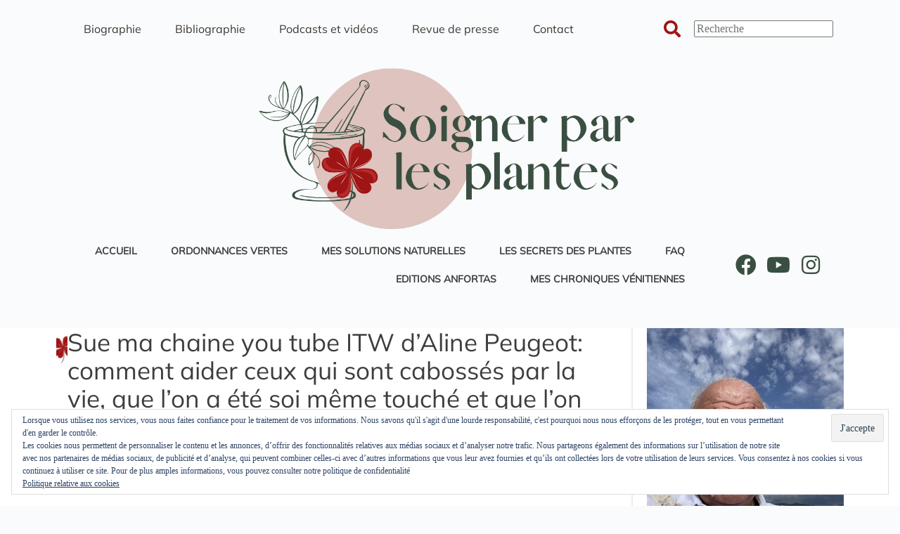

--- FILE ---
content_type: text/html; charset=UTF-8
request_url: https://www.soignerparlesplantes.fr/sue-ma-chaine-you-tube-itw-daline-peugeot-comment-aider-ceux-qui-sont-cabosses-par-la-vie-que-lon-a-ete-soi-meme-touche-et-que-lon-sen-est-sorti/
body_size: 20433
content:
<!doctype html>
<html lang="fr-FR">
<head>
	<meta charset="UTF-8" />
	<meta name="viewport" content="width=device-width, initial-scale=1" />
	<link rel="profile" href="https://gmpg.org/xfn/11" />
	<meta name='robots' content='index, follow, max-image-preview:large, max-snippet:-1, max-video-preview:-1' />
	<style>img:is([sizes="auto" i], [sizes^="auto," i]) { contain-intrinsic-size: 3000px 1500px }</style>
	
	<!-- This site is optimized with the Yoast SEO plugin v26.4 - https://yoast.com/wordpress/plugins/seo/ -->
	<title>Sue ma chaine you tube ITW d&#039;Aline Peugeot: comment aider ceux qui sont cabossés par la vie, que l&#039;on a été soi même touché et que l&#039;on s&#039;en est sorti | Soigner par les plantes</title>
	<link rel="canonical" href="https://www.soignerparlesplantes.fr/sue-ma-chaine-you-tube-itw-daline-peugeot-comment-aider-ceux-qui-sont-cabosses-par-la-vie-que-lon-a-ete-soi-meme-touche-et-que-lon-sen-est-sorti/" />
	<meta property="og:locale" content="fr_FR" />
	<meta property="og:type" content="article" />
	<meta property="og:title" content="Sue ma chaine you tube ITW d&#039;Aline Peugeot: comment aider ceux qui sont cabossés par la vie, que l&#039;on a été soi même touché et que l&#039;on s&#039;en est sorti | Soigner par les plantes" />
	<meta property="og:description" content="écoutez l&#8217;ITW d&#8217;A. Peugeot qui nous donne des conseils pour se sortir des ornières de la vie avec des moyens simples et naturels ? comment se reconstruire après avoir été démoli ? cliquez ici" />
	<meta property="og:url" content="https://www.soignerparlesplantes.fr/sue-ma-chaine-you-tube-itw-daline-peugeot-comment-aider-ceux-qui-sont-cabosses-par-la-vie-que-lon-a-ete-soi-meme-touche-et-que-lon-sen-est-sorti/" />
	<meta property="og:site_name" content="Soigner par les plantes" />
	<meta property="article:published_time" content="2019-11-07T20:05:59+00:00" />
	<meta property="article:modified_time" content="2023-05-22T13:00:25+00:00" />
	<meta name="author" content="Jacques Labescat" />
	<meta name="twitter:card" content="summary_large_image" />
	<meta name="twitter:label1" content="Écrit par" />
	<meta name="twitter:data1" content="Jacques Labescat" />
	<script type="application/ld+json" class="yoast-schema-graph">{"@context":"https://schema.org","@graph":[{"@type":"Article","@id":"https://www.soignerparlesplantes.fr/sue-ma-chaine-you-tube-itw-daline-peugeot-comment-aider-ceux-qui-sont-cabosses-par-la-vie-que-lon-a-ete-soi-meme-touche-et-que-lon-sen-est-sorti/#article","isPartOf":{"@id":"https://www.soignerparlesplantes.fr/sue-ma-chaine-you-tube-itw-daline-peugeot-comment-aider-ceux-qui-sont-cabosses-par-la-vie-que-lon-a-ete-soi-meme-touche-et-que-lon-sen-est-sorti/"},"author":{"name":"Jacques Labescat","@id":"https://www.soignerparlesplantes.fr/#/schema/person/561656ef18218ec0bc205ccf6e4c3aaa"},"headline":"Sue ma chaine you tube ITW d&#8217;Aline Peugeot: comment aider ceux qui sont cabossés par la vie, que l&#8217;on a été soi même touché et que l&#8217;on s&#8217;en est sorti","datePublished":"2019-11-07T20:05:59+00:00","dateModified":"2023-05-22T13:00:25+00:00","mainEntityOfPage":{"@id":"https://www.soignerparlesplantes.fr/sue-ma-chaine-you-tube-itw-daline-peugeot-comment-aider-ceux-qui-sont-cabosses-par-la-vie-que-lon-a-ete-soi-meme-touche-et-que-lon-sen-est-sorti/"},"wordCount":67,"commentCount":0,"publisher":{"@id":"https://www.soignerparlesplantes.fr/#/schema/person/561656ef18218ec0bc205ccf6e4c3aaa"},"keywords":["depression","hypnose","sophrologie"],"articleSection":["Actualités","Podcasts des interventions","Revue de presse"],"inLanguage":"fr-FR","potentialAction":[{"@type":"CommentAction","name":"Comment","target":["https://www.soignerparlesplantes.fr/sue-ma-chaine-you-tube-itw-daline-peugeot-comment-aider-ceux-qui-sont-cabosses-par-la-vie-que-lon-a-ete-soi-meme-touche-et-que-lon-sen-est-sorti/#respond"]}]},{"@type":"WebPage","@id":"https://www.soignerparlesplantes.fr/sue-ma-chaine-you-tube-itw-daline-peugeot-comment-aider-ceux-qui-sont-cabosses-par-la-vie-que-lon-a-ete-soi-meme-touche-et-que-lon-sen-est-sorti/","url":"https://www.soignerparlesplantes.fr/sue-ma-chaine-you-tube-itw-daline-peugeot-comment-aider-ceux-qui-sont-cabosses-par-la-vie-que-lon-a-ete-soi-meme-touche-et-que-lon-sen-est-sorti/","name":"Sue ma chaine you tube ITW d'Aline Peugeot: comment aider ceux qui sont cabossés par la vie, que l'on a été soi même touché et que l'on s'en est sorti | Soigner par les plantes","isPartOf":{"@id":"https://www.soignerparlesplantes.fr/#website"},"datePublished":"2019-11-07T20:05:59+00:00","dateModified":"2023-05-22T13:00:25+00:00","breadcrumb":{"@id":"https://www.soignerparlesplantes.fr/sue-ma-chaine-you-tube-itw-daline-peugeot-comment-aider-ceux-qui-sont-cabosses-par-la-vie-que-lon-a-ete-soi-meme-touche-et-que-lon-sen-est-sorti/#breadcrumb"},"inLanguage":"fr-FR","potentialAction":[{"@type":"ReadAction","target":["https://www.soignerparlesplantes.fr/sue-ma-chaine-you-tube-itw-daline-peugeot-comment-aider-ceux-qui-sont-cabosses-par-la-vie-que-lon-a-ete-soi-meme-touche-et-que-lon-sen-est-sorti/"]}]},{"@type":"BreadcrumbList","@id":"https://www.soignerparlesplantes.fr/sue-ma-chaine-you-tube-itw-daline-peugeot-comment-aider-ceux-qui-sont-cabosses-par-la-vie-que-lon-a-ete-soi-meme-touche-et-que-lon-sen-est-sorti/#breadcrumb","itemListElement":[{"@type":"ListItem","position":1,"name":"Accueil","item":"https://www.soignerparlesplantes.fr/"},{"@type":"ListItem","position":2,"name":"Sue ma chaine you tube ITW d&rsquo;Aline Peugeot: comment aider ceux qui sont cabossés par la vie, que l&rsquo;on a été soi même touché et que l&rsquo;on s&rsquo;en est sorti"}]},{"@type":"WebSite","@id":"https://www.soignerparlesplantes.fr/#website","url":"https://www.soignerparlesplantes.fr/","name":"Soigner par les plantes : tout savoir sur la phytothérapie","description":"Le site du docteur Jacques Labescat, phytothérapeute","publisher":{"@id":"https://www.soignerparlesplantes.fr/#/schema/person/561656ef18218ec0bc205ccf6e4c3aaa"},"alternateName":"Soigner par les plantes","potentialAction":[{"@type":"SearchAction","target":{"@type":"EntryPoint","urlTemplate":"https://www.soignerparlesplantes.fr/?s={search_term_string}"},"query-input":{"@type":"PropertyValueSpecification","valueRequired":true,"valueName":"search_term_string"}}],"inLanguage":"fr-FR"},{"@type":["Person","Organization"],"@id":"https://www.soignerparlesplantes.fr/#/schema/person/561656ef18218ec0bc205ccf6e4c3aaa","name":"Jacques Labescat","image":{"@type":"ImageObject","inLanguage":"fr-FR","@id":"https://www.soignerparlesplantes.fr/#/schema/person/image/","url":"https://www.soignerparlesplantes.fr/wp-content/uploads/2015/10/Jacques-Labescat.jpg","contentUrl":"https://www.soignerparlesplantes.fr/wp-content/uploads/2015/10/Jacques-Labescat.jpg","width":1252,"height":835,"caption":"Jacques Labescat"},"logo":{"@id":"https://www.soignerparlesplantes.fr/#/schema/person/image/"},"description":"Médecin phytothérapeute depuis plus de 30 ans Journaliste et expert sur plusieurs médias Auteur de plus de 20 livres","url":"https://www.soignerparlesplantes.fr/author/jlabescat/"}]}</script>
	<!-- / Yoast SEO plugin. -->


<link rel="alternate" type="application/rss+xml" title="Soigner par les plantes &raquo; Flux" href="https://www.soignerparlesplantes.fr/feed/" />
<link rel="alternate" type="application/rss+xml" title="Soigner par les plantes &raquo; Flux des commentaires" href="https://www.soignerparlesplantes.fr/comments/feed/" />
<link rel="alternate" type="application/rss+xml" title="Soigner par les plantes &raquo; Sue ma chaine you tube ITW d&#8217;Aline Peugeot: comment aider ceux qui sont cabossés par la vie, que l&#8217;on a été soi même touché et que l&#8217;on s&#8217;en est sorti Flux des commentaires" href="https://www.soignerparlesplantes.fr/sue-ma-chaine-you-tube-itw-daline-peugeot-comment-aider-ceux-qui-sont-cabosses-par-la-vie-que-lon-a-ete-soi-meme-touche-et-que-lon-sen-est-sorti/feed/" />
<link rel='stylesheet' id='jetpack_related-posts-css' href='https://www.soignerparlesplantes.fr/wp-content/plugins/jetpack/modules/related-posts/related-posts.css?ver=20240116' media='all' />
<link rel='stylesheet' id='wp-block-library-css' href='https://www.soignerparlesplantes.fr/wp-includes/css/dist/block-library/style.min.css?ver=d92a94261c29ab77aee4557c9dfb9f8b' media='all' />
<link rel='stylesheet' id='mediaelement-css' href='https://www.soignerparlesplantes.fr/wp-includes/js/mediaelement/mediaelementplayer-legacy.min.css?ver=4.2.17' media='all' />
<link rel='stylesheet' id='wp-mediaelement-css' href='https://www.soignerparlesplantes.fr/wp-includes/js/mediaelement/wp-mediaelement.min.css?ver=d92a94261c29ab77aee4557c9dfb9f8b' media='all' />
<style id='jetpack-sharing-buttons-style-inline-css'>
.jetpack-sharing-buttons__services-list{display:flex;flex-direction:row;flex-wrap:wrap;gap:0;list-style-type:none;margin:5px;padding:0}.jetpack-sharing-buttons__services-list.has-small-icon-size{font-size:12px}.jetpack-sharing-buttons__services-list.has-normal-icon-size{font-size:16px}.jetpack-sharing-buttons__services-list.has-large-icon-size{font-size:24px}.jetpack-sharing-buttons__services-list.has-huge-icon-size{font-size:36px}@media print{.jetpack-sharing-buttons__services-list{display:none!important}}.editor-styles-wrapper .wp-block-jetpack-sharing-buttons{gap:0;padding-inline-start:0}ul.jetpack-sharing-buttons__services-list.has-background{padding:1.25em 2.375em}
</style>
<style id='global-styles-inline-css'>
:root{--wp--preset--aspect-ratio--square: 1;--wp--preset--aspect-ratio--4-3: 4/3;--wp--preset--aspect-ratio--3-4: 3/4;--wp--preset--aspect-ratio--3-2: 3/2;--wp--preset--aspect-ratio--2-3: 2/3;--wp--preset--aspect-ratio--16-9: 16/9;--wp--preset--aspect-ratio--9-16: 9/16;--wp--preset--color--black: #000000;--wp--preset--color--cyan-bluish-gray: #abb8c3;--wp--preset--color--white: #ffffff;--wp--preset--color--pale-pink: #f78da7;--wp--preset--color--vivid-red: #cf2e2e;--wp--preset--color--luminous-vivid-orange: #ff6900;--wp--preset--color--luminous-vivid-amber: #fcb900;--wp--preset--color--light-green-cyan: #7bdcb5;--wp--preset--color--vivid-green-cyan: #00d084;--wp--preset--color--pale-cyan-blue: #8ed1fc;--wp--preset--color--vivid-cyan-blue: #0693e3;--wp--preset--color--vivid-purple: #9b51e0;--wp--preset--color--palette-color-1: var(--theme-palette-color-1, #2872fa);--wp--preset--color--palette-color-2: var(--theme-palette-color-2, #1559ed);--wp--preset--color--palette-color-3: var(--theme-palette-color-3, #3A4F66);--wp--preset--color--palette-color-4: var(--theme-palette-color-4, #192a3d);--wp--preset--color--palette-color-5: var(--theme-palette-color-5, #e1e8ed);--wp--preset--color--palette-color-6: var(--theme-palette-color-6, #f2f5f7);--wp--preset--color--palette-color-7: var(--theme-palette-color-7, #FAFBFC);--wp--preset--color--palette-color-8: var(--theme-palette-color-8, #ffffff);--wp--preset--gradient--vivid-cyan-blue-to-vivid-purple: linear-gradient(135deg,rgba(6,147,227,1) 0%,rgb(155,81,224) 100%);--wp--preset--gradient--light-green-cyan-to-vivid-green-cyan: linear-gradient(135deg,rgb(122,220,180) 0%,rgb(0,208,130) 100%);--wp--preset--gradient--luminous-vivid-amber-to-luminous-vivid-orange: linear-gradient(135deg,rgba(252,185,0,1) 0%,rgba(255,105,0,1) 100%);--wp--preset--gradient--luminous-vivid-orange-to-vivid-red: linear-gradient(135deg,rgba(255,105,0,1) 0%,rgb(207,46,46) 100%);--wp--preset--gradient--very-light-gray-to-cyan-bluish-gray: linear-gradient(135deg,rgb(238,238,238) 0%,rgb(169,184,195) 100%);--wp--preset--gradient--cool-to-warm-spectrum: linear-gradient(135deg,rgb(74,234,220) 0%,rgb(151,120,209) 20%,rgb(207,42,186) 40%,rgb(238,44,130) 60%,rgb(251,105,98) 80%,rgb(254,248,76) 100%);--wp--preset--gradient--blush-light-purple: linear-gradient(135deg,rgb(255,206,236) 0%,rgb(152,150,240) 100%);--wp--preset--gradient--blush-bordeaux: linear-gradient(135deg,rgb(254,205,165) 0%,rgb(254,45,45) 50%,rgb(107,0,62) 100%);--wp--preset--gradient--luminous-dusk: linear-gradient(135deg,rgb(255,203,112) 0%,rgb(199,81,192) 50%,rgb(65,88,208) 100%);--wp--preset--gradient--pale-ocean: linear-gradient(135deg,rgb(255,245,203) 0%,rgb(182,227,212) 50%,rgb(51,167,181) 100%);--wp--preset--gradient--electric-grass: linear-gradient(135deg,rgb(202,248,128) 0%,rgb(113,206,126) 100%);--wp--preset--gradient--midnight: linear-gradient(135deg,rgb(2,3,129) 0%,rgb(40,116,252) 100%);--wp--preset--gradient--juicy-peach: linear-gradient(to right, #ffecd2 0%, #fcb69f 100%);--wp--preset--gradient--young-passion: linear-gradient(to right, #ff8177 0%, #ff867a 0%, #ff8c7f 21%, #f99185 52%, #cf556c 78%, #b12a5b 100%);--wp--preset--gradient--true-sunset: linear-gradient(to right, #fa709a 0%, #fee140 100%);--wp--preset--gradient--morpheus-den: linear-gradient(to top, #30cfd0 0%, #330867 100%);--wp--preset--gradient--plum-plate: linear-gradient(135deg, #667eea 0%, #764ba2 100%);--wp--preset--gradient--aqua-splash: linear-gradient(15deg, #13547a 0%, #80d0c7 100%);--wp--preset--gradient--love-kiss: linear-gradient(to top, #ff0844 0%, #ffb199 100%);--wp--preset--gradient--new-retrowave: linear-gradient(to top, #3b41c5 0%, #a981bb 49%, #ffc8a9 100%);--wp--preset--gradient--plum-bath: linear-gradient(to top, #cc208e 0%, #6713d2 100%);--wp--preset--gradient--high-flight: linear-gradient(to right, #0acffe 0%, #495aff 100%);--wp--preset--gradient--teen-party: linear-gradient(-225deg, #FF057C 0%, #8D0B93 50%, #321575 100%);--wp--preset--gradient--fabled-sunset: linear-gradient(-225deg, #231557 0%, #44107A 29%, #FF1361 67%, #FFF800 100%);--wp--preset--gradient--arielle-smile: radial-gradient(circle 248px at center, #16d9e3 0%, #30c7ec 47%, #46aef7 100%);--wp--preset--gradient--itmeo-branding: linear-gradient(180deg, #2af598 0%, #009efd 100%);--wp--preset--gradient--deep-blue: linear-gradient(to right, #6a11cb 0%, #2575fc 100%);--wp--preset--gradient--strong-bliss: linear-gradient(to right, #f78ca0 0%, #f9748f 19%, #fd868c 60%, #fe9a8b 100%);--wp--preset--gradient--sweet-period: linear-gradient(to top, #3f51b1 0%, #5a55ae 13%, #7b5fac 25%, #8f6aae 38%, #a86aa4 50%, #cc6b8e 62%, #f18271 75%, #f3a469 87%, #f7c978 100%);--wp--preset--gradient--purple-division: linear-gradient(to top, #7028e4 0%, #e5b2ca 100%);--wp--preset--gradient--cold-evening: linear-gradient(to top, #0c3483 0%, #a2b6df 100%, #6b8cce 100%, #a2b6df 100%);--wp--preset--gradient--mountain-rock: linear-gradient(to right, #868f96 0%, #596164 100%);--wp--preset--gradient--desert-hump: linear-gradient(to top, #c79081 0%, #dfa579 100%);--wp--preset--gradient--ethernal-constance: linear-gradient(to top, #09203f 0%, #537895 100%);--wp--preset--gradient--happy-memories: linear-gradient(-60deg, #ff5858 0%, #f09819 100%);--wp--preset--gradient--grown-early: linear-gradient(to top, #0ba360 0%, #3cba92 100%);--wp--preset--gradient--morning-salad: linear-gradient(-225deg, #B7F8DB 0%, #50A7C2 100%);--wp--preset--gradient--night-call: linear-gradient(-225deg, #AC32E4 0%, #7918F2 48%, #4801FF 100%);--wp--preset--gradient--mind-crawl: linear-gradient(-225deg, #473B7B 0%, #3584A7 51%, #30D2BE 100%);--wp--preset--gradient--angel-care: linear-gradient(-225deg, #FFE29F 0%, #FFA99F 48%, #FF719A 100%);--wp--preset--gradient--juicy-cake: linear-gradient(to top, #e14fad 0%, #f9d423 100%);--wp--preset--gradient--rich-metal: linear-gradient(to right, #d7d2cc 0%, #304352 100%);--wp--preset--gradient--mole-hall: linear-gradient(-20deg, #616161 0%, #9bc5c3 100%);--wp--preset--gradient--cloudy-knoxville: linear-gradient(120deg, #fdfbfb 0%, #ebedee 100%);--wp--preset--gradient--soft-grass: linear-gradient(to top, #c1dfc4 0%, #deecdd 100%);--wp--preset--gradient--saint-petersburg: linear-gradient(135deg, #f5f7fa 0%, #c3cfe2 100%);--wp--preset--gradient--everlasting-sky: linear-gradient(135deg, #fdfcfb 0%, #e2d1c3 100%);--wp--preset--gradient--kind-steel: linear-gradient(-20deg, #e9defa 0%, #fbfcdb 100%);--wp--preset--gradient--over-sun: linear-gradient(60deg, #abecd6 0%, #fbed96 100%);--wp--preset--gradient--premium-white: linear-gradient(to top, #d5d4d0 0%, #d5d4d0 1%, #eeeeec 31%, #efeeec 75%, #e9e9e7 100%);--wp--preset--gradient--clean-mirror: linear-gradient(45deg, #93a5cf 0%, #e4efe9 100%);--wp--preset--gradient--wild-apple: linear-gradient(to top, #d299c2 0%, #fef9d7 100%);--wp--preset--gradient--snow-again: linear-gradient(to top, #e6e9f0 0%, #eef1f5 100%);--wp--preset--gradient--confident-cloud: linear-gradient(to top, #dad4ec 0%, #dad4ec 1%, #f3e7e9 100%);--wp--preset--gradient--glass-water: linear-gradient(to top, #dfe9f3 0%, white 100%);--wp--preset--gradient--perfect-white: linear-gradient(-225deg, #E3FDF5 0%, #FFE6FA 100%);--wp--preset--font-size--small: 13px;--wp--preset--font-size--medium: 20px;--wp--preset--font-size--large: clamp(22px, 1.375rem + ((1vw - 3.2px) * 0.625), 30px);--wp--preset--font-size--x-large: clamp(30px, 1.875rem + ((1vw - 3.2px) * 1.563), 50px);--wp--preset--font-size--xx-large: clamp(45px, 2.813rem + ((1vw - 3.2px) * 2.734), 80px);--wp--preset--spacing--20: 0.44rem;--wp--preset--spacing--30: 0.67rem;--wp--preset--spacing--40: 1rem;--wp--preset--spacing--50: 1.5rem;--wp--preset--spacing--60: 2.25rem;--wp--preset--spacing--70: 3.38rem;--wp--preset--spacing--80: 5.06rem;--wp--preset--shadow--natural: 6px 6px 9px rgba(0, 0, 0, 0.2);--wp--preset--shadow--deep: 12px 12px 50px rgba(0, 0, 0, 0.4);--wp--preset--shadow--sharp: 6px 6px 0px rgba(0, 0, 0, 0.2);--wp--preset--shadow--outlined: 6px 6px 0px -3px rgba(255, 255, 255, 1), 6px 6px rgba(0, 0, 0, 1);--wp--preset--shadow--crisp: 6px 6px 0px rgba(0, 0, 0, 1);}:root { --wp--style--global--content-size: var(--theme-block-max-width);--wp--style--global--wide-size: var(--theme-block-wide-max-width); }:where(body) { margin: 0; }.wp-site-blocks > .alignleft { float: left; margin-right: 2em; }.wp-site-blocks > .alignright { float: right; margin-left: 2em; }.wp-site-blocks > .aligncenter { justify-content: center; margin-left: auto; margin-right: auto; }:where(.wp-site-blocks) > * { margin-block-start: var(--theme-content-spacing); margin-block-end: 0; }:where(.wp-site-blocks) > :first-child { margin-block-start: 0; }:where(.wp-site-blocks) > :last-child { margin-block-end: 0; }:root { --wp--style--block-gap: var(--theme-content-spacing); }:root :where(.is-layout-flow) > :first-child{margin-block-start: 0;}:root :where(.is-layout-flow) > :last-child{margin-block-end: 0;}:root :where(.is-layout-flow) > *{margin-block-start: var(--theme-content-spacing);margin-block-end: 0;}:root :where(.is-layout-constrained) > :first-child{margin-block-start: 0;}:root :where(.is-layout-constrained) > :last-child{margin-block-end: 0;}:root :where(.is-layout-constrained) > *{margin-block-start: var(--theme-content-spacing);margin-block-end: 0;}:root :where(.is-layout-flex){gap: var(--theme-content-spacing);}:root :where(.is-layout-grid){gap: var(--theme-content-spacing);}.is-layout-flow > .alignleft{float: left;margin-inline-start: 0;margin-inline-end: 2em;}.is-layout-flow > .alignright{float: right;margin-inline-start: 2em;margin-inline-end: 0;}.is-layout-flow > .aligncenter{margin-left: auto !important;margin-right: auto !important;}.is-layout-constrained > .alignleft{float: left;margin-inline-start: 0;margin-inline-end: 2em;}.is-layout-constrained > .alignright{float: right;margin-inline-start: 2em;margin-inline-end: 0;}.is-layout-constrained > .aligncenter{margin-left: auto !important;margin-right: auto !important;}.is-layout-constrained > :where(:not(.alignleft):not(.alignright):not(.alignfull)){max-width: var(--wp--style--global--content-size);margin-left: auto !important;margin-right: auto !important;}.is-layout-constrained > .alignwide{max-width: var(--wp--style--global--wide-size);}body .is-layout-flex{display: flex;}.is-layout-flex{flex-wrap: wrap;align-items: center;}.is-layout-flex > :is(*, div){margin: 0;}body .is-layout-grid{display: grid;}.is-layout-grid > :is(*, div){margin: 0;}body{padding-top: 0px;padding-right: 0px;padding-bottom: 0px;padding-left: 0px;}.has-black-color{color: var(--wp--preset--color--black) !important;}.has-cyan-bluish-gray-color{color: var(--wp--preset--color--cyan-bluish-gray) !important;}.has-white-color{color: var(--wp--preset--color--white) !important;}.has-pale-pink-color{color: var(--wp--preset--color--pale-pink) !important;}.has-vivid-red-color{color: var(--wp--preset--color--vivid-red) !important;}.has-luminous-vivid-orange-color{color: var(--wp--preset--color--luminous-vivid-orange) !important;}.has-luminous-vivid-amber-color{color: var(--wp--preset--color--luminous-vivid-amber) !important;}.has-light-green-cyan-color{color: var(--wp--preset--color--light-green-cyan) !important;}.has-vivid-green-cyan-color{color: var(--wp--preset--color--vivid-green-cyan) !important;}.has-pale-cyan-blue-color{color: var(--wp--preset--color--pale-cyan-blue) !important;}.has-vivid-cyan-blue-color{color: var(--wp--preset--color--vivid-cyan-blue) !important;}.has-vivid-purple-color{color: var(--wp--preset--color--vivid-purple) !important;}.has-palette-color-1-color{color: var(--wp--preset--color--palette-color-1) !important;}.has-palette-color-2-color{color: var(--wp--preset--color--palette-color-2) !important;}.has-palette-color-3-color{color: var(--wp--preset--color--palette-color-3) !important;}.has-palette-color-4-color{color: var(--wp--preset--color--palette-color-4) !important;}.has-palette-color-5-color{color: var(--wp--preset--color--palette-color-5) !important;}.has-palette-color-6-color{color: var(--wp--preset--color--palette-color-6) !important;}.has-palette-color-7-color{color: var(--wp--preset--color--palette-color-7) !important;}.has-palette-color-8-color{color: var(--wp--preset--color--palette-color-8) !important;}.has-black-background-color{background-color: var(--wp--preset--color--black) !important;}.has-cyan-bluish-gray-background-color{background-color: var(--wp--preset--color--cyan-bluish-gray) !important;}.has-white-background-color{background-color: var(--wp--preset--color--white) !important;}.has-pale-pink-background-color{background-color: var(--wp--preset--color--pale-pink) !important;}.has-vivid-red-background-color{background-color: var(--wp--preset--color--vivid-red) !important;}.has-luminous-vivid-orange-background-color{background-color: var(--wp--preset--color--luminous-vivid-orange) !important;}.has-luminous-vivid-amber-background-color{background-color: var(--wp--preset--color--luminous-vivid-amber) !important;}.has-light-green-cyan-background-color{background-color: var(--wp--preset--color--light-green-cyan) !important;}.has-vivid-green-cyan-background-color{background-color: var(--wp--preset--color--vivid-green-cyan) !important;}.has-pale-cyan-blue-background-color{background-color: var(--wp--preset--color--pale-cyan-blue) !important;}.has-vivid-cyan-blue-background-color{background-color: var(--wp--preset--color--vivid-cyan-blue) !important;}.has-vivid-purple-background-color{background-color: var(--wp--preset--color--vivid-purple) !important;}.has-palette-color-1-background-color{background-color: var(--wp--preset--color--palette-color-1) !important;}.has-palette-color-2-background-color{background-color: var(--wp--preset--color--palette-color-2) !important;}.has-palette-color-3-background-color{background-color: var(--wp--preset--color--palette-color-3) !important;}.has-palette-color-4-background-color{background-color: var(--wp--preset--color--palette-color-4) !important;}.has-palette-color-5-background-color{background-color: var(--wp--preset--color--palette-color-5) !important;}.has-palette-color-6-background-color{background-color: var(--wp--preset--color--palette-color-6) !important;}.has-palette-color-7-background-color{background-color: var(--wp--preset--color--palette-color-7) !important;}.has-palette-color-8-background-color{background-color: var(--wp--preset--color--palette-color-8) !important;}.has-black-border-color{border-color: var(--wp--preset--color--black) !important;}.has-cyan-bluish-gray-border-color{border-color: var(--wp--preset--color--cyan-bluish-gray) !important;}.has-white-border-color{border-color: var(--wp--preset--color--white) !important;}.has-pale-pink-border-color{border-color: var(--wp--preset--color--pale-pink) !important;}.has-vivid-red-border-color{border-color: var(--wp--preset--color--vivid-red) !important;}.has-luminous-vivid-orange-border-color{border-color: var(--wp--preset--color--luminous-vivid-orange) !important;}.has-luminous-vivid-amber-border-color{border-color: var(--wp--preset--color--luminous-vivid-amber) !important;}.has-light-green-cyan-border-color{border-color: var(--wp--preset--color--light-green-cyan) !important;}.has-vivid-green-cyan-border-color{border-color: var(--wp--preset--color--vivid-green-cyan) !important;}.has-pale-cyan-blue-border-color{border-color: var(--wp--preset--color--pale-cyan-blue) !important;}.has-vivid-cyan-blue-border-color{border-color: var(--wp--preset--color--vivid-cyan-blue) !important;}.has-vivid-purple-border-color{border-color: var(--wp--preset--color--vivid-purple) !important;}.has-palette-color-1-border-color{border-color: var(--wp--preset--color--palette-color-1) !important;}.has-palette-color-2-border-color{border-color: var(--wp--preset--color--palette-color-2) !important;}.has-palette-color-3-border-color{border-color: var(--wp--preset--color--palette-color-3) !important;}.has-palette-color-4-border-color{border-color: var(--wp--preset--color--palette-color-4) !important;}.has-palette-color-5-border-color{border-color: var(--wp--preset--color--palette-color-5) !important;}.has-palette-color-6-border-color{border-color: var(--wp--preset--color--palette-color-6) !important;}.has-palette-color-7-border-color{border-color: var(--wp--preset--color--palette-color-7) !important;}.has-palette-color-8-border-color{border-color: var(--wp--preset--color--palette-color-8) !important;}.has-vivid-cyan-blue-to-vivid-purple-gradient-background{background: var(--wp--preset--gradient--vivid-cyan-blue-to-vivid-purple) !important;}.has-light-green-cyan-to-vivid-green-cyan-gradient-background{background: var(--wp--preset--gradient--light-green-cyan-to-vivid-green-cyan) !important;}.has-luminous-vivid-amber-to-luminous-vivid-orange-gradient-background{background: var(--wp--preset--gradient--luminous-vivid-amber-to-luminous-vivid-orange) !important;}.has-luminous-vivid-orange-to-vivid-red-gradient-background{background: var(--wp--preset--gradient--luminous-vivid-orange-to-vivid-red) !important;}.has-very-light-gray-to-cyan-bluish-gray-gradient-background{background: var(--wp--preset--gradient--very-light-gray-to-cyan-bluish-gray) !important;}.has-cool-to-warm-spectrum-gradient-background{background: var(--wp--preset--gradient--cool-to-warm-spectrum) !important;}.has-blush-light-purple-gradient-background{background: var(--wp--preset--gradient--blush-light-purple) !important;}.has-blush-bordeaux-gradient-background{background: var(--wp--preset--gradient--blush-bordeaux) !important;}.has-luminous-dusk-gradient-background{background: var(--wp--preset--gradient--luminous-dusk) !important;}.has-pale-ocean-gradient-background{background: var(--wp--preset--gradient--pale-ocean) !important;}.has-electric-grass-gradient-background{background: var(--wp--preset--gradient--electric-grass) !important;}.has-midnight-gradient-background{background: var(--wp--preset--gradient--midnight) !important;}.has-juicy-peach-gradient-background{background: var(--wp--preset--gradient--juicy-peach) !important;}.has-young-passion-gradient-background{background: var(--wp--preset--gradient--young-passion) !important;}.has-true-sunset-gradient-background{background: var(--wp--preset--gradient--true-sunset) !important;}.has-morpheus-den-gradient-background{background: var(--wp--preset--gradient--morpheus-den) !important;}.has-plum-plate-gradient-background{background: var(--wp--preset--gradient--plum-plate) !important;}.has-aqua-splash-gradient-background{background: var(--wp--preset--gradient--aqua-splash) !important;}.has-love-kiss-gradient-background{background: var(--wp--preset--gradient--love-kiss) !important;}.has-new-retrowave-gradient-background{background: var(--wp--preset--gradient--new-retrowave) !important;}.has-plum-bath-gradient-background{background: var(--wp--preset--gradient--plum-bath) !important;}.has-high-flight-gradient-background{background: var(--wp--preset--gradient--high-flight) !important;}.has-teen-party-gradient-background{background: var(--wp--preset--gradient--teen-party) !important;}.has-fabled-sunset-gradient-background{background: var(--wp--preset--gradient--fabled-sunset) !important;}.has-arielle-smile-gradient-background{background: var(--wp--preset--gradient--arielle-smile) !important;}.has-itmeo-branding-gradient-background{background: var(--wp--preset--gradient--itmeo-branding) !important;}.has-deep-blue-gradient-background{background: var(--wp--preset--gradient--deep-blue) !important;}.has-strong-bliss-gradient-background{background: var(--wp--preset--gradient--strong-bliss) !important;}.has-sweet-period-gradient-background{background: var(--wp--preset--gradient--sweet-period) !important;}.has-purple-division-gradient-background{background: var(--wp--preset--gradient--purple-division) !important;}.has-cold-evening-gradient-background{background: var(--wp--preset--gradient--cold-evening) !important;}.has-mountain-rock-gradient-background{background: var(--wp--preset--gradient--mountain-rock) !important;}.has-desert-hump-gradient-background{background: var(--wp--preset--gradient--desert-hump) !important;}.has-ethernal-constance-gradient-background{background: var(--wp--preset--gradient--ethernal-constance) !important;}.has-happy-memories-gradient-background{background: var(--wp--preset--gradient--happy-memories) !important;}.has-grown-early-gradient-background{background: var(--wp--preset--gradient--grown-early) !important;}.has-morning-salad-gradient-background{background: var(--wp--preset--gradient--morning-salad) !important;}.has-night-call-gradient-background{background: var(--wp--preset--gradient--night-call) !important;}.has-mind-crawl-gradient-background{background: var(--wp--preset--gradient--mind-crawl) !important;}.has-angel-care-gradient-background{background: var(--wp--preset--gradient--angel-care) !important;}.has-juicy-cake-gradient-background{background: var(--wp--preset--gradient--juicy-cake) !important;}.has-rich-metal-gradient-background{background: var(--wp--preset--gradient--rich-metal) !important;}.has-mole-hall-gradient-background{background: var(--wp--preset--gradient--mole-hall) !important;}.has-cloudy-knoxville-gradient-background{background: var(--wp--preset--gradient--cloudy-knoxville) !important;}.has-soft-grass-gradient-background{background: var(--wp--preset--gradient--soft-grass) !important;}.has-saint-petersburg-gradient-background{background: var(--wp--preset--gradient--saint-petersburg) !important;}.has-everlasting-sky-gradient-background{background: var(--wp--preset--gradient--everlasting-sky) !important;}.has-kind-steel-gradient-background{background: var(--wp--preset--gradient--kind-steel) !important;}.has-over-sun-gradient-background{background: var(--wp--preset--gradient--over-sun) !important;}.has-premium-white-gradient-background{background: var(--wp--preset--gradient--premium-white) !important;}.has-clean-mirror-gradient-background{background: var(--wp--preset--gradient--clean-mirror) !important;}.has-wild-apple-gradient-background{background: var(--wp--preset--gradient--wild-apple) !important;}.has-snow-again-gradient-background{background: var(--wp--preset--gradient--snow-again) !important;}.has-confident-cloud-gradient-background{background: var(--wp--preset--gradient--confident-cloud) !important;}.has-glass-water-gradient-background{background: var(--wp--preset--gradient--glass-water) !important;}.has-perfect-white-gradient-background{background: var(--wp--preset--gradient--perfect-white) !important;}.has-small-font-size{font-size: var(--wp--preset--font-size--small) !important;}.has-medium-font-size{font-size: var(--wp--preset--font-size--medium) !important;}.has-large-font-size{font-size: var(--wp--preset--font-size--large) !important;}.has-x-large-font-size{font-size: var(--wp--preset--font-size--x-large) !important;}.has-xx-large-font-size{font-size: var(--wp--preset--font-size--xx-large) !important;}
:root :where(.wp-block-pullquote){font-size: clamp(0.984em, 0.984rem + ((1vw - 0.2em) * 0.645), 1.5em);line-height: 1.6;}
</style>
<link rel='stylesheet' id='ct-main-styles-css' href='https://www.soignerparlesplantes.fr/wp-content/themes/blocksy/static/bundle/main.min.css?ver=2.1.22' media='all' />
<link rel='stylesheet' id='ct-page-title-styles-css' href='https://www.soignerparlesplantes.fr/wp-content/themes/blocksy/static/bundle/page-title.min.css?ver=2.1.22' media='all' />
<link rel='stylesheet' id='ct-comments-styles-css' href='https://www.soignerparlesplantes.fr/wp-content/themes/blocksy/static/bundle/comments.min.css?ver=2.1.22' media='all' />
<link rel='stylesheet' id='zionbuilder-post-11123-css' href='https://www.soignerparlesplantes.fr/wp-content/uploads/zionbuilder/cache/post-11123.css?ver=1742542036' media='all' />
<link rel='stylesheet' id='zionbuilder-post-11124-css' href='https://www.soignerparlesplantes.fr/wp-content/uploads/zionbuilder/cache/post-11124.css?ver=1742542036' media='all' />
<link rel='stylesheet' id='zionbuilder-post-11636-css' href='https://www.soignerparlesplantes.fr/wp-content/uploads/zionbuilder/cache/post-11636.css?ver=1742542035' media='all' />
<link rel='stylesheet' id='zionbuilder-global-css-css' href='https://www.soignerparlesplantes.fr/wp-content/uploads/zionbuilder/cache/dynamic_css.css?ver=1742542031' media='all' />
<link rel='stylesheet' id='zion-google-fonts-css' href='https://www.soignerparlesplantes.fr/wp-content/uploads/zionbuilder/google_fonts/4c76ab1e6f46cb3b6a98321ab2126a51.css?ver=3.6.14' media='all' />
<link rel='stylesheet' id='newsletter-css' href='https://www.soignerparlesplantes.fr/wp-content/plugins/newsletter/style.css?ver=9.0.8' media='all' />
<link rel='stylesheet' id='sharedaddy-css' href='https://www.soignerparlesplantes.fr/wp-content/plugins/jetpack/modules/sharedaddy/sharing.css?ver=15.2' media='all' />
<link rel='stylesheet' id='social-logos-css' href='https://www.soignerparlesplantes.fr/wp-content/plugins/jetpack/_inc/social-logos/social-logos.min.css?ver=15.2' media='all' />
<script id="jetpack_related-posts-js-extra">
var related_posts_js_options = {"post_heading":"h4"};
</script>
<script src="https://www.soignerparlesplantes.fr/wp-content/plugins/jetpack/_inc/build/related-posts/related-posts.min.js?ver=20240116" id="jetpack_related-posts-js"></script>
<link rel="https://api.w.org/" href="https://www.soignerparlesplantes.fr/wp-json/" /><link rel="alternate" title="JSON" type="application/json" href="https://www.soignerparlesplantes.fr/wp-json/wp/v2/posts/7569" />
<link rel="alternate" title="oEmbed (JSON)" type="application/json+oembed" href="https://www.soignerparlesplantes.fr/wp-json/oembed/1.0/embed?url=https%3A%2F%2Fwww.soignerparlesplantes.fr%2Fsue-ma-chaine-you-tube-itw-daline-peugeot-comment-aider-ceux-qui-sont-cabosses-par-la-vie-que-lon-a-ete-soi-meme-touche-et-que-lon-sen-est-sorti%2F" />
<link rel="alternate" title="oEmbed (XML)" type="text/xml+oembed" href="https://www.soignerparlesplantes.fr/wp-json/oembed/1.0/embed?url=https%3A%2F%2Fwww.soignerparlesplantes.fr%2Fsue-ma-chaine-you-tube-itw-daline-peugeot-comment-aider-ceux-qui-sont-cabosses-par-la-vie-que-lon-a-ete-soi-meme-touche-et-que-lon-sen-est-sorti%2F&#038;format=xml" />
<noscript><link rel='stylesheet' href='https://www.soignerparlesplantes.fr/wp-content/themes/blocksy/static/bundle/no-scripts.min.css' type='text/css'></noscript>
<style id="ct-main-styles-inline-css">[data-header*="type-1"] .ct-header [data-id="logo"] .site-title {--theme-font-weight:700;--theme-font-size:25px;--theme-line-height:1.5;--theme-link-initial-color:var(--theme-palette-color-4);} [data-header*="type-1"] .ct-header [data-id="menu"] > ul > li > a {--theme-font-weight:700;--theme-text-transform:uppercase;--theme-font-size:12px;--theme-line-height:1.3;--theme-link-initial-color:var(--theme-text-color);} [data-header*="type-1"] .ct-header [data-id="menu"] .sub-menu .ct-menu-link {--theme-link-initial-color:var(--theme-palette-color-8);--theme-font-weight:500;--theme-font-size:12px;} [data-header*="type-1"] .ct-header [data-id="menu"] .sub-menu {--dropdown-divider:1px dashed rgba(255, 255, 255, 0.1);--theme-box-shadow:0px 10px 20px rgba(41, 51, 61, 0.1);--theme-border-radius:0px 0px 2px 2px;} [data-header*="type-1"] .ct-header [data-row*="middle"] {--height:120px;background-color:var(--theme-palette-color-8);background-image:none;--theme-border-top:none;--theme-border-bottom:none;--theme-box-shadow:none;} [data-header*="type-1"] .ct-header [data-row*="middle"] > div {--theme-border-top:none;--theme-border-bottom:none;} [data-header*="type-1"] [data-id="mobile-menu"] {--theme-font-weight:700;--theme-font-size:20px;--theme-link-initial-color:#ffffff;--mobile-menu-divider:none;} [data-header*="type-1"] #offcanvas {--theme-box-shadow:0px 0px 70px rgba(0, 0, 0, 0.35);--side-panel-width:500px;--panel-content-height:100%;} [data-header*="type-1"] #offcanvas .ct-panel-inner {background-color:rgba(18, 21, 25, 0.98);} [data-header*="type-1"] #search-modal .ct-search-results {--theme-font-weight:500;--theme-font-size:14px;--theme-line-height:1.4;} [data-header*="type-1"] #search-modal .ct-search-form {--theme-link-initial-color:#ffffff;--theme-form-text-initial-color:#ffffff;--theme-form-text-focus-color:#ffffff;--theme-form-field-border-initial-color:rgba(255, 255, 255, 0.2);--theme-button-text-initial-color:rgba(255, 255, 255, 0.7);--theme-button-text-hover-color:#ffffff;--theme-button-background-initial-color:var(--theme-palette-color-1);--theme-button-background-hover-color:var(--theme-palette-color-1);} [data-header*="type-1"] #search-modal {background-color:rgba(18, 21, 25, 0.98);} [data-header*="type-1"] [data-id="trigger"] {--theme-icon-size:18px;} [data-header*="type-1"] {--header-height:120px;} [data-header*="type-1"] .ct-header {background-image:none;} [data-footer*="type-1"] .ct-footer [data-row*="bottom"] > div {--container-spacing:25px;--theme-border:none;--theme-border-top:none;--theme-border-bottom:none;--grid-template-columns:initial;} [data-footer*="type-1"] .ct-footer [data-row*="bottom"] .widget-title {--theme-font-size:16px;} [data-footer*="type-1"] .ct-footer [data-row*="bottom"] {--theme-border-top:none;--theme-border-bottom:none;background-color:transparent;} [data-footer*="type-1"] [data-id="copyright"] {--theme-font-weight:400;--theme-font-size:15px;--theme-line-height:1.3;} [data-footer*="type-1"] .ct-footer {background-color:var(--theme-palette-color-6);}:root {--theme-font-family:var(--theme-font-stack-default);--theme-font-weight:400;--theme-text-transform:none;--theme-text-decoration:none;--theme-font-size:16px;--theme-line-height:1.65;--theme-letter-spacing:0em;--theme-button-font-weight:500;--theme-button-font-size:15px;--has-classic-forms:var(--true);--has-modern-forms:var(--false);--theme-form-field-border-initial-color:var(--theme-border-color);--theme-form-field-border-focus-color:var(--theme-palette-color-1);--theme-form-selection-field-initial-color:var(--theme-border-color);--theme-form-selection-field-active-color:var(--theme-palette-color-1);--theme-palette-color-1:#2872fa;--theme-palette-color-2:#1559ed;--theme-palette-color-3:#3A4F66;--theme-palette-color-4:#192a3d;--theme-palette-color-5:#e1e8ed;--theme-palette-color-6:#f2f5f7;--theme-palette-color-7:#FAFBFC;--theme-palette-color-8:#ffffff;--theme-text-color:var(--theme-palette-color-3);--theme-link-initial-color:#fa4c28;--theme-link-hover-color:#3A4F41;--theme-selection-text-color:#ffffff;--theme-selection-background-color:#DEC3BE;--theme-border-color:var(--theme-palette-color-5);--theme-headings-color:var(--theme-palette-color-4);--theme-content-spacing:1.5em;--theme-button-min-height:40px;--theme-button-shadow:none;--theme-button-transform:none;--theme-button-text-initial-color:#ffffff;--theme-button-text-hover-color:#ffffff;--theme-button-background-initial-color:#bec9e4;--theme-button-background-hover-color:#261433;--theme-button-border:none;--theme-button-padding:5px 20px;--theme-normal-container-max-width:1290px;--theme-content-vertical-spacing:60px;--theme-container-edge-spacing:90vw;--theme-narrow-container-max-width:750px;--theme-wide-offset:130px;}h1 {--theme-font-weight:700;--theme-font-size:40px;--theme-line-height:1.5;}h2 {--theme-font-weight:700;--theme-font-size:35px;--theme-line-height:1.5;}h3 {--theme-font-weight:700;--theme-font-size:30px;--theme-line-height:1.5;}h4 {--theme-font-weight:700;--theme-font-size:25px;--theme-line-height:1.5;}h5 {--theme-font-weight:700;--theme-font-size:20px;--theme-line-height:1.5;}h6 {--theme-font-weight:700;--theme-font-size:16px;--theme-line-height:1.5;}.wp-block-pullquote {--theme-font-family:Georgia;--theme-font-weight:600;--theme-font-size:25px;}pre, code, samp, kbd {--theme-font-family:monospace;--theme-font-weight:400;--theme-font-size:16px;}figcaption {--theme-font-size:14px;}.ct-sidebar .widget-title {--theme-font-size:20px;}.ct-breadcrumbs {--theme-font-weight:600;--theme-text-transform:uppercase;--theme-font-size:12px;}body {background-color:var(--theme-palette-color-7);background-image:none;} [data-prefix="single_blog_post"] .entry-header .page-title {--theme-font-size:30px;} [data-prefix="single_blog_post"] .entry-header .entry-meta {--theme-font-weight:600;--theme-text-transform:uppercase;--theme-font-size:12px;--theme-line-height:1.3;} [data-prefix="categories"] .entry-header .page-title {--theme-font-size:30px;} [data-prefix="categories"] .entry-header .entry-meta {--theme-font-weight:600;--theme-text-transform:uppercase;--theme-font-size:12px;--theme-line-height:1.3;} [data-prefix="search"] .entry-header .page-title {--theme-font-size:30px;} [data-prefix="search"] .entry-header .entry-meta {--theme-font-weight:600;--theme-text-transform:uppercase;--theme-font-size:12px;--theme-line-height:1.3;} [data-prefix="author"] .entry-header .page-title {--theme-font-size:30px;} [data-prefix="author"] .entry-header .entry-meta {--theme-font-weight:600;--theme-text-transform:uppercase;--theme-font-size:12px;--theme-line-height:1.3;} [data-prefix="author"] .hero-section[data-type="type-2"] {background-color:var(--theme-palette-color-6);background-image:none;--container-padding:50px 0px;} [data-prefix="single_page"] .entry-header .page-title {--theme-font-size:30px;} [data-prefix="single_page"] .entry-header .entry-meta {--theme-font-weight:600;--theme-text-transform:uppercase;--theme-font-size:12px;--theme-line-height:1.3;} [data-prefix="blog"] .entries {--grid-template-columns:repeat(3, minmax(0, 1fr));} [data-prefix="blog"] .entry-card .entry-title {--theme-font-size:20px;--theme-line-height:1.3;} [data-prefix="blog"] .entry-card .entry-meta {--theme-font-weight:600;--theme-text-transform:uppercase;--theme-font-size:12px;} [data-prefix="blog"] .entry-card {background-color:var(--theme-palette-color-8);--theme-box-shadow:0px 12px 18px -6px rgba(34, 56, 101, 0.04);} [data-prefix="blog"] [data-archive="default"] .card-content .entry-meta[data-id="defaul"] {--card-element-spacing:15px;} [data-prefix="blog"] [data-archive="default"] .card-content .ct-media-container {--card-element-spacing:30px;} [data-prefix="categories"] .entries {--grid-template-columns:repeat(3, minmax(0, 1fr));} [data-prefix="categories"] .entry-card .entry-title {--theme-font-size:20px;--theme-line-height:1.3;} [data-prefix="categories"] .entry-card .entry-meta {--theme-font-weight:600;--theme-text-transform:uppercase;--theme-font-size:12px;} [data-prefix="categories"] .entry-card {background-color:var(--theme-palette-color-8);--theme-box-shadow:0px 12px 18px -6px rgba(34, 56, 101, 0.04);} [data-prefix="categories"] [data-archive="default"] .card-content .entry-meta[data-id="defaul"] {--card-element-spacing:15px;} [data-prefix="categories"] [data-archive="default"] .card-content .ct-media-container {--card-element-spacing:30px;} [data-prefix="author"] .entries {--grid-template-columns:repeat(3, minmax(0, 1fr));} [data-prefix="author"] .entry-card .entry-title {--theme-font-size:20px;--theme-line-height:1.3;} [data-prefix="author"] .entry-card .entry-meta {--theme-font-weight:600;--theme-text-transform:uppercase;--theme-font-size:12px;} [data-prefix="author"] .entry-card {background-color:var(--theme-palette-color-8);--theme-box-shadow:0px 12px 18px -6px rgba(34, 56, 101, 0.04);} [data-prefix="author"] [data-archive="default"] .card-content .entry-meta[data-id="defaul"] {--card-element-spacing:15px;} [data-prefix="author"] [data-archive="default"] .card-content .ct-media-container {--card-element-spacing:30px;} [data-prefix="search"] .entries {--grid-template-columns:repeat(3, minmax(0, 1fr));} [data-prefix="search"] .entry-card .entry-title {--theme-font-size:20px;--theme-line-height:1.3;} [data-prefix="search"] .entry-card .entry-meta {--theme-font-weight:600;--theme-text-transform:uppercase;--theme-font-size:12px;} [data-prefix="search"] .entry-card {background-color:var(--theme-palette-color-8);--theme-box-shadow:0px 12px 18px -6px rgba(34, 56, 101, 0.04);} [data-prefix="search"] [data-archive="default"] .card-content .entry-meta[data-id="defaul"] {--card-element-spacing:15px;} [data-prefix="search"] [data-archive="default"] .card-content .ct-media-container {--card-element-spacing:30px;}form textarea {--theme-form-field-height:170px;}.ct-sidebar {--theme-link-initial-color:var(--theme-text-color);} [data-prefix="single_blog_post"] [class*="ct-container"] > article[class*="post"] {--has-boxed:var(--false);--has-wide:var(--true);} [data-prefix="single_page"] [class*="ct-container"] > article[class*="post"] {--has-boxed:var(--false);--has-wide:var(--true);}@media (max-width: 999.98px) {[data-header*="type-1"] .ct-header [data-row*="middle"] {--height:70px;} [data-header*="type-1"] #offcanvas {--side-panel-width:65vw;} [data-header*="type-1"] {--header-height:70px;} [data-footer*="type-1"] .ct-footer [data-row*="bottom"] > div {--grid-template-columns:initial;} [data-prefix="blog"] .entries {--grid-template-columns:repeat(2, minmax(0, 1fr));} [data-prefix="categories"] .entries {--grid-template-columns:repeat(2, minmax(0, 1fr));} [data-prefix="author"] .entries {--grid-template-columns:repeat(2, minmax(0, 1fr));} [data-prefix="search"] .entries {--grid-template-columns:repeat(2, minmax(0, 1fr));}}@media (max-width: 689.98px) {[data-header*="type-1"] #offcanvas {--side-panel-width:90vw;} [data-footer*="type-1"] .ct-footer [data-row*="bottom"] > div {--container-spacing:15px;--grid-template-columns:initial;}:root {--theme-line-height:2;--theme-content-vertical-spacing:50px;--theme-container-edge-spacing:88vw;} [data-prefix="blog"] .entries {--grid-template-columns:repeat(1, minmax(0, 1fr));} [data-prefix="blog"] .entry-card .entry-title {--theme-font-size:18px;} [data-prefix="categories"] .entries {--grid-template-columns:repeat(1, minmax(0, 1fr));} [data-prefix="categories"] .entry-card .entry-title {--theme-font-size:18px;} [data-prefix="author"] .entries {--grid-template-columns:repeat(1, minmax(0, 1fr));} [data-prefix="author"] .entry-card .entry-title {--theme-font-size:18px;} [data-prefix="search"] .entries {--grid-template-columns:repeat(1, minmax(0, 1fr));} [data-prefix="search"] .entry-card .entry-title {--theme-font-size:18px;}}</style>
<style>.recentcomments a{display:inline !important;padding:0 !important;margin:0 !important;}</style><link rel="icon" href="https://www.soignerparlesplantes.fr/wp-content/uploads/2023/05/cropped-Logo-SoignerParLesPlantes2023-32x32.png" sizes="32x32" />
<link rel="icon" href="https://www.soignerparlesplantes.fr/wp-content/uploads/2023/05/cropped-Logo-SoignerParLesPlantes2023-192x192.png" sizes="192x192" />
<link rel="apple-touch-icon" href="https://www.soignerparlesplantes.fr/wp-content/uploads/2023/05/cropped-Logo-SoignerParLesPlantes2023-180x180.png" />
<meta name="msapplication-TileImage" content="https://www.soignerparlesplantes.fr/wp-content/uploads/2023/05/cropped-Logo-SoignerParLesPlantes2023-270x270.png" />
</head>
<body class="wp-singular post-template-default single single-post postid-7569 single-format-standard wp-embed-responsive wp-theme-blocksy zb">
	<a class="skip-link screen-reader-text" href="#main">Passer au contenu</a><section id="uid1405524858041" class="zb-section zb-element zb-el-zionSection"><div class="zb-section__innerWrapper"><div id="uid1405524858042" class="zb-column--9 zb-column zb-element zb-el-zionColumn"><div id="uid1405525056981" class="zb-element zb-el-menu">		<div class="zb-menu  collapsible   js-zb-menu" data-zb-menu="{&quot;orientation&quot;:&quot;horizontal&quot;,&quot;vertical_submenu_style&quot;:null,&quot;mobile_menu_full_width&quot;:false,&quot;breakpoint&quot;:970,&quot;mobile_menu_close_on_click&quot;:null}">
			<div class="zb-menu-trigger js-zb-mobile-menu-trigger " data-align="start">
				<span class="zb-menu-trigger__text"></span>
				<span class="zb-menu-trigger__hamburger">
					<span></span>
					<span></span>
					<span></span>
				</span>
			</div>
			<div class="zb-menu-container"><ul id="menu-top-barre-2023" class="zb-menu-list zb-align--start zb-mAlign--start zb-orientation--horizontal zb-submenu-indicator--flip"><li id="nav-menu-item-11600" class="main-menu-item  menu-item-even menu-item-depth-0 menu-item menu-item-type-post_type menu-item-object-page zb-menuWidth--default zb-menuPosition--default"><a href="https://www.soignerparlesplantes.fr/biographie/" class="menu-link main-menu-link"><span class="zb-menuTitle">Biographie</span></a></li>
<li id="nav-menu-item-11903" class="main-menu-item  menu-item-even menu-item-depth-0 menu-item menu-item-type-post_type menu-item-object-page zb-menuWidth--default zb-menuPosition--default"><a href="https://www.soignerparlesplantes.fr/bibliographie/" class="menu-link main-menu-link"><span class="zb-menuTitle">Bibliographie</span></a></li>
<li id="nav-menu-item-11510" class="main-menu-item  menu-item-even menu-item-depth-0 menu-item menu-item-type-taxonomy menu-item-object-category zb-menuWidth--default zb-menuPosition--default"><a href="https://www.soignerparlesplantes.fr/category/podcasts-video/" class="menu-link main-menu-link"><span class="zb-menuTitle">Podcasts et vidéos</span></a></li>
<li id="nav-menu-item-11511" class="main-menu-item  menu-item-even menu-item-depth-0 menu-item menu-item-type-taxonomy menu-item-object-category current-post-ancestor current-menu-parent current-post-parent zb-menuWidth--default zb-menuPosition--default"><a href="https://www.soignerparlesplantes.fr/category/revue-de-presse/" class="menu-link main-menu-link"><span class="zb-menuTitle">Revue de presse</span></a></li>
<li id="nav-menu-item-11508" class="main-menu-item  menu-item-even menu-item-depth-0 menu-item menu-item-type-post_type menu-item-object-page zb-menuWidth--default zb-menuPosition--default"><a href="https://www.soignerparlesplantes.fr/contact/" class="menu-link main-menu-link"><span class="zb-menuTitle">Contact</span></a></li>
</ul></div>		</div>
		</div></div><div id="uid1405615595731" class="zb-column--3 zb-column zb-element zb-el-zionColumn"><div id="uid1405618256631" class="zb-element zb-el-icon"><span data-znpbiconfam="Font Awesome 5 Free Solid" data-znpbicon="" class="zb-el-icon-icon"></span></div><div id="uid1405615830271" class="zb-element zb-el-search">		<form class="zb-el-search__form" action="https://www.soignerparlesplantes.fr" method="get" role="search">

			<input name="s" maxlength="30" class="zb-el-search__input" type="text" size="20" value="" placeholder="Recherche" />
			


			
		</form>
		</div></div></div></section><section id="uid1405519756491" class="zb-section zb-element zb-el-zionSection"><div class="zb-section__innerWrapper"><div id="uid1405520027471" class="zb-column--12 zb-column zb-element zb-el-zionColumn"><div id="uid1405520490271" class="zb-element zb-el-zionImage"><a href="https://www.soignerparlesplantes.fr"><img width="927" height="389" src="https://www.soignerparlesplantes.fr/wp-content/uploads/2023/06/Soigner-par-les-plantes-8.png" class="attachment-full size-full" alt="" decoding="async" fetchpriority="high" srcset="https://www.soignerparlesplantes.fr/wp-content/uploads/2023/06/Soigner-par-les-plantes-8.png 927w, https://www.soignerparlesplantes.fr/wp-content/uploads/2023/06/Soigner-par-les-plantes-8-768x322.png 768w, https://www.soignerparlesplantes.fr/wp-content/uploads/2023/06/Soigner-par-les-plantes-8-600x252.png 600w" sizes="(max-width: 927px) 100vw, 927px" data-attachment-id="11755" data-permalink="https://www.soignerparlesplantes.fr/40-ans-de-media-ca-change-un-homme-rires/soigner-par-les-plantes-8/" data-orig-file="https://www.soignerparlesplantes.fr/wp-content/uploads/2023/06/Soigner-par-les-plantes-8.png" data-orig-size="927,389" data-comments-opened="1" data-image-meta="{&quot;aperture&quot;:&quot;0&quot;,&quot;credit&quot;:&quot;&quot;,&quot;camera&quot;:&quot;&quot;,&quot;caption&quot;:&quot;&quot;,&quot;created_timestamp&quot;:&quot;0&quot;,&quot;copyright&quot;:&quot;&quot;,&quot;focal_length&quot;:&quot;0&quot;,&quot;iso&quot;:&quot;0&quot;,&quot;shutter_speed&quot;:&quot;0&quot;,&quot;title&quot;:&quot;&quot;,&quot;orientation&quot;:&quot;0&quot;}" data-image-title="Soigner par les plantes (8)" data-image-description="" data-image-caption="" data-medium-file="https://www.soignerparlesplantes.fr/wp-content/uploads/2023/06/Soigner-par-les-plantes-8.png" data-large-file="https://www.soignerparlesplantes.fr/wp-content/uploads/2023/06/Soigner-par-les-plantes-8.png" /></a></div></div></div></section><section id="uid1405520990951" class="zb-section zb-element zb-el-zionSection"><div class="zb-section__innerWrapper"><div id="uid1405521112741" class="zb-column--10 zb-column zb-element zb-el-zionColumn"><div id="uid1392304942298" class="zb-element zb-el-menu">		<div class="zb-menu  collapsible zb-menu--mobile--full-width  js-zb-menu" data-zb-menu="{&quot;orientation&quot;:&quot;horizontal&quot;,&quot;vertical_submenu_style&quot;:null,&quot;mobile_menu_full_width&quot;:true,&quot;breakpoint&quot;:970,&quot;mobile_menu_close_on_click&quot;:null}">
			<div class="zb-menu-trigger js-zb-mobile-menu-trigger " data-align="end">
				<span class="zb-menu-trigger__text"></span>
				<span class="zb-menu-trigger__hamburger">
					<span></span>
					<span></span>
					<span></span>
				</span>
			</div>
			<div class="zb-menu-container"><ul id="menu-menu-de-navigation-2023" class="zb-menu-list zb-align--end zb-mAlign--center zb-orientation--horizontal zb-submenu-indicator--flip"><li id="nav-menu-item-12391" class="main-menu-item  menu-item-even menu-item-depth-0 menu-item menu-item-type-post_type menu-item-object-page menu-item-home zb-menuWidth--default zb-menuPosition--default"><a href="https://www.soignerparlesplantes.fr/" class="menu-link main-menu-link"><span class="zb-menuTitle">Accueil</span></a></li>
<li id="nav-menu-item-12390" class="main-menu-item  menu-item-even menu-item-depth-0 menu-item menu-item-type-taxonomy menu-item-object-category zb-menuWidth--default zb-menuPosition--default"><a href="https://www.soignerparlesplantes.fr/category/ordonnances-vertes/" class="menu-link main-menu-link"><span class="zb-menuTitle">Ordonnances vertes</span></a></li>
<li id="nav-menu-item-11506" class="main-menu-item  menu-item-even menu-item-depth-0 menu-item menu-item-type-taxonomy menu-item-object-category zb-menuWidth--default zb-menuPosition--default"><a href="https://www.soignerparlesplantes.fr/category/maladiest-traitement-plantes/" class="menu-link main-menu-link"><span class="zb-menuTitle">Mes solutions naturelles</span></a></li>
<li id="nav-menu-item-11507" class="main-menu-item  menu-item-even menu-item-depth-0 menu-item menu-item-type-taxonomy menu-item-object-category zb-menuWidth--default zb-menuPosition--default"><a href="https://www.soignerparlesplantes.fr/category/plantes-medicinales/" class="menu-link main-menu-link"><span class="zb-menuTitle">Les secrets des plantes</span></a></li>
<li id="nav-menu-item-13764" class="main-menu-item  menu-item-even menu-item-depth-0 menu-item menu-item-type-taxonomy menu-item-object-category zb-menuWidth--default zb-menuPosition--default"><a href="https://www.soignerparlesplantes.fr/category/faq/" class="menu-link main-menu-link"><span class="zb-menuTitle">FAQ</span></a></li>
<li id="nav-menu-item-16461" class="main-menu-item  menu-item-even menu-item-depth-0 menu-item menu-item-type-custom menu-item-object-custom zb-menuWidth--default zb-menuPosition--default"><a href="https://www.editions-anfortas.com/jacques-labescat-2/" class="menu-link main-menu-link"><span class="zb-menuTitle">Editions Anfortas</span></a></li>
<li id="nav-menu-item-16573" class="main-menu-item  menu-item-even menu-item-depth-0 menu-item menu-item-type-taxonomy menu-item-object-category zb-menuWidth--default zb-menuPosition--default"><a href="https://www.soignerparlesplantes.fr/category/mes-chroniques-venitiennes/" class="menu-link main-menu-link"><span class="zb-menuTitle">Mes chroniques vénitiennes</span></a></li>
</ul></div>		</div>
		</div></div><div id="uid1405520990952" class="zb-column--2 zb-column zb-element zb-el-zionColumn"><div id="uid1392304942296" class="zb-element zb-el-icon"><a href="https://www.facebook.com/soignerparlesplantes" target="_blank" data-znpbiconfam="Font Awesome 5 Brands Regular" data-znpbicon="" class="zb-el-icon-icon"></a></div><div id="uid1392304942294" class="zb-element zb-el-icon"><a href="https://www.youtube.com/@Etrebienaunaturel64" target="_blank" data-znpbiconfam="Font Awesome 5 Brands Regular" data-znpbicon="" class="zb-el-icon-icon"></a></div><div id="uid1392304942295" class="zb-element zb-el-icon"><a href="https://www.instagram.com/soignerparlesplantes/" target="_blank" data-znpbiconfam="Font Awesome 5 Brands Regular" data-znpbicon="" class="zb-el-icon-icon"></a></div></div></div></section><section id="uid1408780852351" class="zb-section zb-element zb-el-zionSection"><div class="zb-section__innerWrapper"><div id="uid1408780852352" class="zb-element zb-el-container"><div id="uid1408780852353" class="zb-column zb-element zb-el-zionColumn"><div id="uid1416628040021" class="zb-element zb-el-container"><div id="uid1429809450621" class="zb-element zb-el-container"></div><h1 id="uid1408781151721" class="zb-element zb-el-zionHeading">Sue ma chaine you tube ITW d&#8217;Aline Peugeot: comment aider ceux qui sont cabossés par la vie, que l&#8217;on a été soi même touché et que l&#8217;on s&#8217;en est sorti</h1></div></div><div id="uid1408780852356" class="zb-column zb-element zb-el-zionColumn"><div id="uid1408780852357" class="zb-element zb-el-zionText">
<p>écoutez l&#8217;ITW d&#8217;A. Peugeot qui nous donne des conseils pour se sortir des ornières de la vie avec des moyens simples et naturels ?</p>



<p>comment se reconstruire après avoir été démoli ?</p>



<p><a href="https://www.youtube.com/watch?v=tUTngXFp3dc">cliquez ici</a></p>



<p></p>
<div class="sharedaddy sd-sharing-enabled"><div class="robots-nocontent sd-block sd-social sd-social-icon sd-sharing"><h3 class="sd-title">Partager :</h3><div class="sd-content"><ul><li class="share-email"><a rel="nofollow noopener noreferrer"
				data-shared="sharing-email-7569"
				class="share-email sd-button share-icon no-text"
				href="mailto:?subject=%5BArticle%20partag%C3%A9%5D%20Sue%20ma%20chaine%20you%20tube%20ITW%20d%27Aline%20Peugeot%3A%20comment%20aider%20ceux%20qui%20sont%20caboss%C3%A9s%20par%20la%20vie%2C%20que%20l%27on%20a%20%C3%A9t%C3%A9%20soi%20m%C3%AAme%20touch%C3%A9%20et%20que%20l%27on%20s%27en%20est%20sorti&#038;body=https%3A%2F%2Fwww.soignerparlesplantes.fr%2Fsue-ma-chaine-you-tube-itw-daline-peugeot-comment-aider-ceux-qui-sont-cabosses-par-la-vie-que-lon-a-ete-soi-meme-touche-et-que-lon-sen-est-sorti%2F&#038;share=email"
				target="_blank"
				aria-labelledby="sharing-email-7569"
				data-email-share-error-title="Votre messagerie est-elle configurée ?" data-email-share-error-text="Si vous rencontrez des problèmes de partage par e-mail, votre messagerie n’est peut-être pas configurée pour votre navigateur. Vous devrez peut-être créer vous-même une nouvelle messagerie." data-email-share-nonce="1910ee7e83" data-email-share-track-url="https://www.soignerparlesplantes.fr/sue-ma-chaine-you-tube-itw-daline-peugeot-comment-aider-ceux-qui-sont-cabosses-par-la-vie-que-lon-a-ete-soi-meme-touche-et-que-lon-sen-est-sorti/?share=email">
				<span id="sharing-email-7569" hidden>Cliquer pour envoyer un lien par e-mail à un ami(ouvre dans une nouvelle fenêtre)</span>
				<span>E-mail</span>
			</a></li><li class="share-facebook"><a rel="nofollow noopener noreferrer"
				data-shared="sharing-facebook-7569"
				class="share-facebook sd-button share-icon no-text"
				href="https://www.soignerparlesplantes.fr/sue-ma-chaine-you-tube-itw-daline-peugeot-comment-aider-ceux-qui-sont-cabosses-par-la-vie-que-lon-a-ete-soi-meme-touche-et-que-lon-sen-est-sorti/?share=facebook"
				target="_blank"
				aria-labelledby="sharing-facebook-7569"
				>
				<span id="sharing-facebook-7569" hidden>Cliquez pour partager sur Facebook(ouvre dans une nouvelle fenêtre)</span>
				<span>Facebook</span>
			</a></li><li class="share-twitter"><a rel="nofollow noopener noreferrer"
				data-shared="sharing-twitter-7569"
				class="share-twitter sd-button share-icon no-text"
				href="https://www.soignerparlesplantes.fr/sue-ma-chaine-you-tube-itw-daline-peugeot-comment-aider-ceux-qui-sont-cabosses-par-la-vie-que-lon-a-ete-soi-meme-touche-et-que-lon-sen-est-sorti/?share=twitter"
				target="_blank"
				aria-labelledby="sharing-twitter-7569"
				>
				<span id="sharing-twitter-7569" hidden>Cliquer pour partager sur X(ouvre dans une nouvelle fenêtre)</span>
				<span>X</span>
			</a></li><li class="share-linkedin"><a rel="nofollow noopener noreferrer"
				data-shared="sharing-linkedin-7569"
				class="share-linkedin sd-button share-icon no-text"
				href="https://www.soignerparlesplantes.fr/sue-ma-chaine-you-tube-itw-daline-peugeot-comment-aider-ceux-qui-sont-cabosses-par-la-vie-que-lon-a-ete-soi-meme-touche-et-que-lon-sen-est-sorti/?share=linkedin"
				target="_blank"
				aria-labelledby="sharing-linkedin-7569"
				>
				<span id="sharing-linkedin-7569" hidden>Cliquez pour partager sur LinkedIn(ouvre dans une nouvelle fenêtre)</span>
				<span>LinkedIn</span>
			</a></li><li class="share-pinterest"><a rel="nofollow noopener noreferrer"
				data-shared="sharing-pinterest-7569"
				class="share-pinterest sd-button share-icon no-text"
				href="https://www.soignerparlesplantes.fr/sue-ma-chaine-you-tube-itw-daline-peugeot-comment-aider-ceux-qui-sont-cabosses-par-la-vie-que-lon-a-ete-soi-meme-touche-et-que-lon-sen-est-sorti/?share=pinterest"
				target="_blank"
				aria-labelledby="sharing-pinterest-7569"
				>
				<span id="sharing-pinterest-7569" hidden>Cliquez pour partager sur Pinterest(ouvre dans une nouvelle fenêtre)</span>
				<span>Pinterest</span>
			</a></li><li class="share-x"><a rel="nofollow noopener noreferrer"
				data-shared="sharing-x-7569"
				class="share-x sd-button share-icon no-text"
				href="https://www.soignerparlesplantes.fr/sue-ma-chaine-you-tube-itw-daline-peugeot-comment-aider-ceux-qui-sont-cabosses-par-la-vie-que-lon-a-ete-soi-meme-touche-et-que-lon-sen-est-sorti/?share=x"
				target="_blank"
				aria-labelledby="sharing-x-7569"
				>
				<span id="sharing-x-7569" hidden>Cliquer pour partager sur X(ouvre dans une nouvelle fenêtre)</span>
				<span>X</span>
			</a></li><li class="share-jetpack-whatsapp"><a rel="nofollow noopener noreferrer"
				data-shared="sharing-whatsapp-7569"
				class="share-jetpack-whatsapp sd-button share-icon no-text"
				href="https://www.soignerparlesplantes.fr/sue-ma-chaine-you-tube-itw-daline-peugeot-comment-aider-ceux-qui-sont-cabosses-par-la-vie-que-lon-a-ete-soi-meme-touche-et-que-lon-sen-est-sorti/?share=jetpack-whatsapp"
				target="_blank"
				aria-labelledby="sharing-whatsapp-7569"
				>
				<span id="sharing-whatsapp-7569" hidden>Cliquez pour partager sur WhatsApp(ouvre dans une nouvelle fenêtre)</span>
				<span>WhatsApp</span>
			</a></li><li class="share-end"></li></ul></div></div></div>
<div id='jp-relatedposts' class='jp-relatedposts' >
	<h3 class="jp-relatedposts-headline"><em>Articles similaires</em></h3>
</div></div><div id="uid1417430146691" class="zb-element zb-el-zionText">Article publié sur le site Soigner par les plantes le : 7 novembre 2019</div></div><div id="uid1408871757931" class="zb-column zb-element zb-el-zionColumn"><div id="uid1408871883781" class="zb-element zb-el-postComments">

<div class="ct-comments" id="comments">
	
	
	
	
		<div id="respond" class="comment-respond">
		<h2 id="reply-title" class="comment-reply-title">Laisser un commentaire<span class="ct-cancel-reply"><a rel="nofollow" id="cancel-comment-reply-link" href="/sue-ma-chaine-you-tube-itw-daline-peugeot-comment-aider-ceux-qui-sont-cabosses-par-la-vie-que-lon-a-ete-soi-meme-touche-et-que-lon-sen-est-sorti/#respond" style="display:none;">Annuler la réponse</a></span></h2><form action="https://www.soignerparlesplantes.fr/wp-comments-post.php" method="post" id="commentform" class="comment-form has-website-field has-labels-inside"><p class="comment-notes"><span id="email-notes">Votre adresse e-mail ne sera pas publiée.</span> <span class="required-field-message">Les champs obligatoires sont indiqués avec <span class="required">*</span></span></p><p class="comment-form-field-input-author">
			<label for="author">Nom <b class="required">&nbsp;*</b></label>
			<input id="author" name="author" type="text" value="" size="30" required='required'>
			</p>
<p class="comment-form-field-input-email">
				<label for="email">E-mail <b class="required">&nbsp;*</b></label>
				<input id="email" name="email" type="text" value="" size="30" required='required'>
			</p>
<p class="comment-form-field-input-url">
				<label for="url">Site web</label>
				<input id="url" name="url" type="text" value="" size="30">
				</p>
<p class="comment-form-field-textarea">
			<label for="comment">Ajouter un commentaire<b class="required">&nbsp;*</b></label>
			<textarea id="comment" name="comment" cols="45" rows="8" required="required"></textarea>
		</p>
<p class="form-submit"><button type="submit" name="submit" id="submit" class="submit" value="Laisser un commentaire">Laisser un commentaire</button> <input type='hidden' name='comment_post_ID' value='7569' id='comment_post_ID' />
<input type='hidden' name='comment_parent' id='comment_parent' value='0' />
</p><p style="display: none;"><input type="hidden" id="akismet_comment_nonce" name="akismet_comment_nonce" value="a58983e89c" /></p><p style="display: none !important;" class="akismet-fields-container" data-prefix="ak_"><label>&#916;<textarea name="ak_hp_textarea" cols="45" rows="8" maxlength="100"></textarea></label><input type="hidden" id="ak_js_1" name="ak_js" value="178"/><script>document.getElementById( "ak_js_1" ).setAttribute( "value", ( new Date() ).getTime() );</script></p></form>	</div><!-- #respond -->
	<p class="akismet_comment_form_privacy_notice">Ce site utilise Akismet pour réduire les indésirables. <a href="https://akismet.com/privacy/" target="_blank" rel="nofollow noopener">En savoir plus sur la façon dont les données de vos commentaires sont traitées</a>.</p>
	
</div>

</div></div><div id="uid1408780852358" class="zb-column--12 zb-column zb-element zb-el-zionColumn"><h3 id="uid1408780852359" class="zb-element zb-el-zionHeading">A lire aussi :</h3></div><div id="uid14087808523510" class="zb-column-- zb-column zb-element zb-el-zionColumn"><div id="uid14087808523511_0" class="uid14087808523511 uid14087808523511_0 zb-column--3 zb-column--lg--12 zb-column zb-element zb-el-zionColumn" id="uid14087808523511_0"><div id="uid14087808523512_0" class="uid14087808523512 uid14087808523512_0 zb-column-- zb-column zb-element zb-el-zionColumn" id="uid14087808523512_0"><div id="uid14087808523513_0" class="uid14087808523513 uid14087808523513_0 zb-element zb-el-zionImage" id="uid14087808523513_0"><a href="https://www.soignerparlesplantes.fr/suite-de-lexpo-du-manuscrit-de-chantilly-exceptionnel/"><img width="447" height="251" src="https://www.soignerparlesplantes.fr/wp-content/uploads/2025/08/IMG_1915-2-scaled-447x251x_c_631349_1754115458.jpg" class="attachment-zion_custom_447x251 size-zion_custom_447x251" alt="" decoding="async" loading="lazy" data-attachment-id="18015" data-permalink="https://www.soignerparlesplantes.fr/img_1915-2/" data-orig-file="https://www.soignerparlesplantes.fr/wp-content/uploads/2025/08/IMG_1915-2-scaled.jpg" data-orig-size="2560,1920" data-comments-opened="1" data-image-meta="{&quot;aperture&quot;:&quot;1.5&quot;,&quot;credit&quot;:&quot;&quot;,&quot;camera&quot;:&quot;iPhone 13 Pro&quot;,&quot;caption&quot;:&quot;&quot;,&quot;created_timestamp&quot;:&quot;1753977525&quot;,&quot;copyright&quot;:&quot;&quot;,&quot;focal_length&quot;:&quot;5.7&quot;,&quot;iso&quot;:&quot;500&quot;,&quot;shutter_speed&quot;:&quot;0.025&quot;,&quot;title&quot;:&quot;&quot;,&quot;orientation&quot;:&quot;1&quot;}" data-image-title="IMG_1915 2" data-image-description="" data-image-caption="" data-medium-file="https://www.soignerparlesplantes.fr/wp-content/uploads/2025/08/IMG_1915-2-600x450.jpg" data-large-file="https://www.soignerparlesplantes.fr/wp-content/uploads/2025/08/IMG_1915-2-1024x768.jpg" /></a></div><h2 id="uid14087808523514_0" class="uid14087808523514 uid14087808523514_0 zb-element zb-el-zionHeading" id="uid14087808523514_0"><a href="https://www.soignerparlesplantes.fr/suite-de-lexpo-du-manuscrit-de-chantilly-exceptionnel/">Suite de l&#8217;expo du manuscrit de Chantilly exceptionnel</a></h2><div id="uid14087808523515_0" class="uid14087808523515 uid14087808523515_0 zb-element zb-el-zionText" id="uid14087808523515_0">a ne pas rater</div></div></div><div id="uid14087808523511_1" class="uid14087808523511 uid14087808523511_1 zb-column--3 zb-column--lg--12 zb-column zb-element zb-el-zionColumn" id="uid14087808523511_1"><div id="uid14087808523512_1" class="uid14087808523512 uid14087808523512_1 zb-column-- zb-column zb-element zb-el-zionColumn" id="uid14087808523512_1"><div id="uid14087808523513_1" class="uid14087808523513 uid14087808523513_1 zb-element zb-el-zionImage" id="uid14087808523513_1"><a href="https://www.soignerparlesplantes.fr/un-apercu-dune-petite-mais-grande-exposition/"><img width="447" height="251" src="https://www.soignerparlesplantes.fr/wp-content/uploads/2025/07/Capture-decran-2025-07-31-a-22.57.09-447x251x_c_469868_1753995473.png" class="attachment-zion_custom_447x251 size-zion_custom_447x251" alt="" decoding="async" loading="lazy" srcset="https://www.soignerparlesplantes.fr/wp-content/uploads/2025/07/Capture-decran-2025-07-31-a-22.57.09-447x251x_c_469868_1753995473.png 447w, https://www.soignerparlesplantes.fr/wp-content/uploads/2025/07/Capture-decran-2025-07-31-a-22.57.09-600x337.png 600w, https://www.soignerparlesplantes.fr/wp-content/uploads/2025/07/Capture-decran-2025-07-31-a-22.57.09.png 756w" sizes="auto, (max-width: 447px) 100vw, 447px" data-attachment-id="17956" data-permalink="https://www.soignerparlesplantes.fr/capture-decran-2025-07-31-a-22-57-09/" data-orig-file="https://www.soignerparlesplantes.fr/wp-content/uploads/2025/07/Capture-decran-2025-07-31-a-22.57.09.png" data-orig-size="756,424" data-comments-opened="1" data-image-meta="{&quot;aperture&quot;:&quot;0&quot;,&quot;credit&quot;:&quot;&quot;,&quot;camera&quot;:&quot;&quot;,&quot;caption&quot;:&quot;&quot;,&quot;created_timestamp&quot;:&quot;0&quot;,&quot;copyright&quot;:&quot;&quot;,&quot;focal_length&quot;:&quot;0&quot;,&quot;iso&quot;:&quot;0&quot;,&quot;shutter_speed&quot;:&quot;0&quot;,&quot;title&quot;:&quot;&quot;,&quot;orientation&quot;:&quot;0&quot;}" data-image-title="Capture d’écran 2025-07-31 à 22.57.09" data-image-description="" data-image-caption="" data-medium-file="https://www.soignerparlesplantes.fr/wp-content/uploads/2025/07/Capture-decran-2025-07-31-a-22.57.09-600x337.png" data-large-file="https://www.soignerparlesplantes.fr/wp-content/uploads/2025/07/Capture-decran-2025-07-31-a-22.57.09.png" /></a></div><h2 id="uid14087808523514_1" class="uid14087808523514 uid14087808523514_1 zb-element zb-el-zionHeading" id="uid14087808523514_1"><a href="https://www.soignerparlesplantes.fr/un-apercu-dune-petite-mais-grande-exposition/">Un aperçu d&#8217;une petite mais grande exposition</a></h2><div id="uid14087808523515_1" class="uid14087808523515 uid14087808523515_1 zb-element zb-el-zionText" id="uid14087808523515_1">Il n'est pas si fréquent de pouvoir consulter un manuscrit du XIV ème siècle , ne ratez pas cette occasion!</div></div></div><div id="uid14087808523511_2" class="uid14087808523511 uid14087808523511_2 zb-column--3 zb-column--lg--12 zb-column zb-element zb-el-zionColumn" id="uid14087808523511_2"><div id="uid14087808523512_2" class="uid14087808523512 uid14087808523512_2 zb-column-- zb-column zb-element zb-el-zionColumn" id="uid14087808523512_2"><div id="uid14087808523513_2" class="uid14087808523513 uid14087808523513_2 zb-element zb-el-zionImage" id="uid14087808523513_2"><a href="https://www.soignerparlesplantes.fr/le-sureau-et-son-sirop/"><img width="447" height="251" src="https://www.soignerparlesplantes.fr/wp-content/uploads/2025/07/Capture-decran-2025-07-31-a-11.16.31-447x251x_c_796424_1753953560.png" class="attachment-zion_custom_447x251 size-zion_custom_447x251" alt="" decoding="async" loading="lazy" data-attachment-id="17931" data-permalink="https://www.soignerparlesplantes.fr/capture-decran-2025-07-31-a-11-16-31/" data-orig-file="https://www.soignerparlesplantes.fr/wp-content/uploads/2025/07/Capture-decran-2025-07-31-a-11.16.31.png" data-orig-size="800,862" data-comments-opened="1" data-image-meta="{&quot;aperture&quot;:&quot;0&quot;,&quot;credit&quot;:&quot;&quot;,&quot;camera&quot;:&quot;&quot;,&quot;caption&quot;:&quot;&quot;,&quot;created_timestamp&quot;:&quot;0&quot;,&quot;copyright&quot;:&quot;&quot;,&quot;focal_length&quot;:&quot;0&quot;,&quot;iso&quot;:&quot;0&quot;,&quot;shutter_speed&quot;:&quot;0&quot;,&quot;title&quot;:&quot;&quot;,&quot;orientation&quot;:&quot;0&quot;}" data-image-title="Capture d’écran 2025-07-31 à 11.16.31" data-image-description="" data-image-caption="&lt;p&gt;sureau. 1&lt;/p&gt;
" data-medium-file="https://www.soignerparlesplantes.fr/wp-content/uploads/2025/07/Capture-decran-2025-07-31-a-11.16.31-600x647.png" data-large-file="https://www.soignerparlesplantes.fr/wp-content/uploads/2025/07/Capture-decran-2025-07-31-a-11.16.31.png" /></a></div><h2 id="uid14087808523514_2" class="uid14087808523514 uid14087808523514_2 zb-element zb-el-zionHeading" id="uid14087808523514_2"><a href="https://www.soignerparlesplantes.fr/le-sureau-et-son-sirop/">Le sureau et  son sirop</a></h2><div id="uid14087808523515_2" class="uid14087808523515 uid14087808523515_2 zb-element zb-el-zionText" id="uid14087808523515_2">voilà un anti infectieux naturel dont on ne devrait pas se priver, essayez dr j Labescat</div></div></div><div id="uid14087808523511_3" class="uid14087808523511 uid14087808523511_3 zb-column--3 zb-column--lg--12 zb-column zb-element zb-el-zionColumn" id="uid14087808523511_3"><div id="uid14087808523512_3" class="uid14087808523512 uid14087808523512_3 zb-column-- zb-column zb-element zb-el-zionColumn" id="uid14087808523512_3"><div id="uid14087808523513_3" class="uid14087808523513 uid14087808523513_3 zb-element zb-el-zionImage" id="uid14087808523513_3"><a href="https://www.soignerparlesplantes.fr/nympheas-suite-en-marne/"><img width="447" height="251" src="https://www.soignerparlesplantes.fr/wp-content/uploads/2025/07/IMG_1855-scaled-447x251x_c_758444_1753200990.jpg" class="attachment-zion_custom_447x251 size-zion_custom_447x251" alt="" decoding="async" loading="lazy" data-attachment-id="17881" data-permalink="https://www.soignerparlesplantes.fr/nympheas-suite-en-marne/img_1855/" data-orig-file="https://www.soignerparlesplantes.fr/wp-content/uploads/2025/07/IMG_1855-scaled.jpg" data-orig-size="1920,2560" data-comments-opened="1" data-image-meta="{&quot;aperture&quot;:&quot;2.8&quot;,&quot;credit&quot;:&quot;&quot;,&quot;camera&quot;:&quot;iPhone 13 Pro&quot;,&quot;caption&quot;:&quot;&quot;,&quot;created_timestamp&quot;:&quot;1752921178&quot;,&quot;copyright&quot;:&quot;&quot;,&quot;focal_length&quot;:&quot;9&quot;,&quot;iso&quot;:&quot;40&quot;,&quot;shutter_speed&quot;:&quot;0.01010101010101&quot;,&quot;title&quot;:&quot;&quot;,&quot;orientation&quot;:&quot;1&quot;}" data-image-title="IMG_1855" data-image-description="" data-image-caption="" data-medium-file="https://www.soignerparlesplantes.fr/wp-content/uploads/2025/07/IMG_1855-600x800.jpg" data-large-file="https://www.soignerparlesplantes.fr/wp-content/uploads/2025/07/IMG_1855-768x1024.jpg" /></a></div><h2 id="uid14087808523514_3" class="uid14087808523514 uid14087808523514_3 zb-element zb-el-zionHeading" id="uid14087808523514_3"><a href="https://www.soignerparlesplantes.fr/nympheas-suite-en-marne/">Nympheas suite en marne</a></h2><div id="uid14087808523515_3" class="uid14087808523515 uid14087808523515_3 zb-element zb-el-zionText" id="uid14087808523515_3">si Monet s'était promené sur les bord de marne</div></div></div><div id="uid14087808523511_4" class="uid14087808523511 uid14087808523511_4 zb-column--3 zb-column--lg--12 zb-column zb-element zb-el-zionColumn" id="uid14087808523511_4"><div id="uid14087808523512_4" class="uid14087808523512 uid14087808523512_4 zb-column-- zb-column zb-element zb-el-zionColumn" id="uid14087808523512_4"><div id="uid14087808523513_4" class="uid14087808523513 uid14087808523513_4 zb-element zb-el-zionImage" id="uid14087808523513_4"><a href="https://www.soignerparlesplantes.fr/quand-monet-peignait-les-nympheas/"><img width="447" height="251" src="https://www.soignerparlesplantes.fr/wp-content/uploads/2025/07/IMG_0739-scaled-447x251x_c_743317_1752565950.jpg" class="attachment-zion_custom_447x251 size-zion_custom_447x251" alt="nymphea1" decoding="async" loading="lazy" data-attachment-id="17829" data-permalink="https://www.soignerparlesplantes.fr/img_0739/" data-orig-file="https://www.soignerparlesplantes.fr/wp-content/uploads/2025/07/IMG_0739-scaled.jpg" data-orig-size="2560,1920" data-comments-opened="1" data-image-meta="{&quot;aperture&quot;:&quot;0&quot;,&quot;credit&quot;:&quot;&quot;,&quot;camera&quot;:&quot;&quot;,&quot;caption&quot;:&quot;&quot;,&quot;created_timestamp&quot;:&quot;0&quot;,&quot;copyright&quot;:&quot;&quot;,&quot;focal_length&quot;:&quot;0&quot;,&quot;iso&quot;:&quot;0&quot;,&quot;shutter_speed&quot;:&quot;0&quot;,&quot;title&quot;:&quot;&quot;,&quot;orientation&quot;:&quot;0&quot;}" data-image-title="IMG_0739" data-image-description="" data-image-caption="" data-medium-file="https://www.soignerparlesplantes.fr/wp-content/uploads/2025/07/IMG_0739-600x450.jpg" data-large-file="https://www.soignerparlesplantes.fr/wp-content/uploads/2025/07/IMG_0739-1024x768.jpg" /></a></div><h2 id="uid14087808523514_4" class="uid14087808523514 uid14087808523514_4 zb-element zb-el-zionHeading" id="uid14087808523514_4"><a href="https://www.soignerparlesplantes.fr/quand-monet-peignait-les-nympheas/">Quand Monet peignait les Nymphéas</a></h2><div id="uid14087808523515_4" class="uid14087808523515 uid14087808523515_4 zb-element zb-el-zionText" id="uid14087808523515_4">Les nymphes de l'art pas seulement</div></div></div><div id="uid14087808523511_5" class="uid14087808523511 uid14087808523511_5 zb-column--3 zb-column--lg--12 zb-column zb-element zb-el-zionColumn" id="uid14087808523511_5"><div id="uid14087808523512_5" class="uid14087808523512 uid14087808523512_5 zb-column-- zb-column zb-element zb-el-zionColumn" id="uid14087808523512_5"><div id="uid14087808523513_5" class="uid14087808523513 uid14087808523513_5 zb-element zb-el-zionImage" id="uid14087808523513_5"><a href="https://www.soignerparlesplantes.fr/les-nenuphars-entre-beaute-medecine-et-art/"><img width="447" height="251" src="https://www.soignerparlesplantes.fr/wp-content/uploads/2025/07/IMG_1836-scaled-447x251x_c_766443_1752509277.jpg" class="attachment-zion_custom_447x251 size-zion_custom_447x251" alt="" decoding="async" loading="lazy" data-attachment-id="17812" data-permalink="https://www.soignerparlesplantes.fr/img_1836/" data-orig-file="https://www.soignerparlesplantes.fr/wp-content/uploads/2025/07/IMG_1836-scaled.jpg" data-orig-size="1920,2560" data-comments-opened="1" data-image-meta="{&quot;aperture&quot;:&quot;2.8&quot;,&quot;credit&quot;:&quot;&quot;,&quot;camera&quot;:&quot;iPhone 13 Pro&quot;,&quot;caption&quot;:&quot;&quot;,&quot;created_timestamp&quot;:&quot;1752510493&quot;,&quot;copyright&quot;:&quot;&quot;,&quot;focal_length&quot;:&quot;9&quot;,&quot;iso&quot;:&quot;32&quot;,&quot;shutter_speed&quot;:&quot;0.0069444444444444&quot;,&quot;title&quot;:&quot;&quot;,&quot;orientation&quot;:&quot;1&quot;}" data-image-title="IMG_1836" data-image-description="" data-image-caption="" data-medium-file="https://www.soignerparlesplantes.fr/wp-content/uploads/2025/07/IMG_1836-600x800.jpg" data-large-file="https://www.soignerparlesplantes.fr/wp-content/uploads/2025/07/IMG_1836-768x1024.jpg" /></a></div><h2 id="uid14087808523514_5" class="uid14087808523514 uid14087808523514_5 zb-element zb-el-zionHeading" id="uid14087808523514_5"><a href="https://www.soignerparlesplantes.fr/les-nenuphars-entre-beaute-medecine-et-art/">Les Nénuphars : Entre Beauté, Médecine et Art</a></h2><div id="uid14087808523515_5" class="uid14087808523515 uid14087808523515_5 zb-element zb-el-zionText" id="uid14087808523515_5">les nénuphars ne sont pas que décoratifs issus de la platte de Claude Monet</div></div></div><div id="uid14087808523511_6" class="uid14087808523511 uid14087808523511_6 zb-column--3 zb-column--lg--12 zb-column zb-element zb-el-zionColumn" id="uid14087808523511_6"><div id="uid14087808523512_6" class="uid14087808523512 uid14087808523512_6 zb-column-- zb-column zb-element zb-el-zionColumn" id="uid14087808523512_6"><div id="uid14087808523513_6" class="uid14087808523513 uid14087808523513_6 zb-element zb-el-zionImage" id="uid14087808523513_6"><a href="https://www.soignerparlesplantes.fr/cest-lete-on-admire-la-nature/"><img width="447" height="251" src="https://www.soignerparlesplantes.fr/wp-content/uploads/2025/07/IMG_1812-scaled-447x251x_c_652705_1752472838.jpg" class="attachment-zion_custom_447x251 size-zion_custom_447x251" alt="" decoding="async" loading="lazy" data-attachment-id="17803" data-permalink="https://www.soignerparlesplantes.fr/cest-lete-on-admire-la-nature/img_1812/" data-orig-file="https://www.soignerparlesplantes.fr/wp-content/uploads/2025/07/IMG_1812-scaled.jpg" data-orig-size="1920,2560" data-comments-opened="1" data-image-meta="{&quot;aperture&quot;:&quot;2.8&quot;,&quot;credit&quot;:&quot;&quot;,&quot;camera&quot;:&quot;iPhone 13 Pro&quot;,&quot;caption&quot;:&quot;&quot;,&quot;created_timestamp&quot;:&quot;1752230631&quot;,&quot;copyright&quot;:&quot;&quot;,&quot;focal_length&quot;:&quot;9&quot;,&quot;iso&quot;:&quot;32&quot;,&quot;shutter_speed&quot;:&quot;0.0057142857142857&quot;,&quot;title&quot;:&quot;&quot;,&quot;orientation&quot;:&quot;1&quot;}" data-image-title="IMG_1812" data-image-description="" data-image-caption="" data-medium-file="https://www.soignerparlesplantes.fr/wp-content/uploads/2025/07/IMG_1812-600x800.jpg" data-large-file="https://www.soignerparlesplantes.fr/wp-content/uploads/2025/07/IMG_1812-768x1024.jpg" /></a></div><h2 id="uid14087808523514_6" class="uid14087808523514 uid14087808523514_6 zb-element zb-el-zionHeading" id="uid14087808523514_6"><a href="https://www.soignerparlesplantes.fr/cest-lete-on-admire-la-nature/">C&#8217;est l&#8217;été on admire la nature</a></h2><div id="uid14087808523515_6" class="uid14087808523515 uid14087808523515_6 zb-element zb-el-zionText" id="uid14087808523515_6">les nymphes selon une version personnelle en marne</div></div></div><div id="uid14087808523511_7" class="uid14087808523511 uid14087808523511_7 zb-column--3 zb-column--lg--12 zb-column zb-element zb-el-zionColumn" id="uid14087808523511_7"><div id="uid14087808523512_7" class="uid14087808523512 uid14087808523512_7 zb-column-- zb-column zb-element zb-el-zionColumn" id="uid14087808523512_7"><div id="uid14087808523513_7" class="uid14087808523513 uid14087808523513_7 zb-element zb-el-zionImage" id="uid14087808523513_7"><a href="https://www.soignerparlesplantes.fr/lechinacee-la-reine-des-jardins-et-de-la-medecine-naturelle/"><img src="https://www.soignerparlesplantes.fr/wp-content/uploads/2017/01/iStock-182175002-400x350.jpg" width="" height=""  /></a></div><h2 id="uid14087808523514_7" class="uid14087808523514 uid14087808523514_7 zb-element zb-el-zionHeading" id="uid14087808523514_7"><a href="https://www.soignerparlesplantes.fr/lechinacee-la-reine-des-jardins-et-de-la-medecine-naturelle/">L&#8217;échinacée la reine des jardins et de la médecine naturelle</a></h2><div id="uid14087808523515_7" class="uid14087808523515 uid14087808523515_7 zb-element zb-el-zionText" id="uid14087808523515_7">une reine qui mérite plus qu'un regard au vu des services qu'elle peut nous rendre</div></div></div></div></div><div id="uid14087808523547" class="zb-element zb-el-container"><div id="uid1408788200051" class="zb-element zb-el-sidebar"><div class="ct-widget is-layout-flow widget_block widget_media_image" id="block-5">
<figure class="wp-block-image size-large"><img decoding="async" width="768" height="1024" src="https://www.soignerparlesplantes.fr/wp-content/uploads/2025/02/IMG_9831-768x1024.jpg" alt="" class="wp-image-16521" srcset="https://www.soignerparlesplantes.fr/wp-content/uploads/2025/02/IMG_9831-768x1024.jpg 768w, https://www.soignerparlesplantes.fr/wp-content/uploads/2025/02/IMG_9831-600x800.jpg 600w, https://www.soignerparlesplantes.fr/wp-content/uploads/2025/02/IMG_9831-1152x1536.jpg 1152w, https://www.soignerparlesplantes.fr/wp-content/uploads/2025/02/IMG_9831-1536x2048.jpg 1536w, https://www.soignerparlesplantes.fr/wp-content/uploads/2025/02/IMG_9831-scaled.jpg 1920w" sizes="(max-width: 768px) 100vw, 768px" /></figure>
</div><div class="ct-widget is-layout-flow widget_block widget_text" id="block-12">
<p>Bienvenue sur le site du Dr. Jacques Labescat, votre référence en matière de santé naturelle. Ici, vous trouverez une mine d'informations et de conseils pour votre bien-être. </p>
</div><div class="ct-widget is-layout-flow widget_block" id="block-13">
<div style="height:10px" aria-hidden="true" class="wp-block-spacer"></div>
</div><div class="ct-widget is-layout-flow widget_block widget_text" id="block-14">
<p>Le Dr. Labescat, médecin passionné, partage son expertise en médecine complémentaire et naturelle, mettant l'accent sur des méthodes à base de plantes telles que la phytothérapie. Sa vaste expérience clinique et ses recherches approfondies font de lui un professionnel de confiance dans le domaine. </p>
</div><div class="ct-widget is-layout-flow widget_block" id="block-15">
<div style="height:10px" aria-hidden="true" class="wp-block-spacer"></div>
</div><div class="ct-widget is-layout-flow widget_block widget_text" id="block-8">
<p>Que vous cherchiez des conseils pour améliorer votre santé, des informations sur des pathologies spécifiques ou simplement une source fiable de connaissances, ce site est là pour vous guider vers une vie saine et équilibrée. </p>
</div><div class="ct-widget is-layout-flow widget_block widget_text" id="block-9">
<p>Explorez, apprenez et prenez votre santé en main grâce aux plantes !</p>
</div><div class="ct-widget is-layout-flow widget_block" id="block-18">
<div style="height:20px" aria-hidden="true" class="wp-block-spacer"></div>
</div><div class="ct-widget is-layout-flow widget_block" id="block-4">
<div class="wp-block-buttons is-content-justification-center is-layout-flex wp-container-core-buttons-is-layout-a89b3969 wp-block-buttons-is-layout-flex">
<div class="wp-block-button"><a class="wp-block-button__link has-white-color has-text-color has-background wp-element-button" href="https://www.soignerparlesplantes.fr/biographie/" style="background-color:#7fa073">En savoir plus</a></div>
</div>
</div><div class="ct-widget is-layout-flow widget_block" id="block-19">
<div style="height:20px" aria-hidden="true" class="wp-block-spacer"></div>
</div><div class="ct-widget is-layout-flow widget_block" id="block-21">
<div style="padding:0" class="wp-block-tnp-minimal"><p>Abonnez-vous à la newsletter !</p><div><div class="tnp tnp-subscription ">
<form method="post" action="https://www.soignerparlesplantes.fr/wp-admin/admin-ajax.php?action=tnp&amp;na=s">
<input type="hidden" name="nlang" value="">
<div class="tnp-field tnp-field-firstname"><label for="tnp-1">Prénom</label>
<input class="tnp-name" type="text" name="nn" id="tnp-1" value="" placeholder=""></div>
<div class="tnp-field tnp-field-email"><label for="tnp-2">E-mail</label>
<input class="tnp-email" type="email" name="ne" id="tnp-2" value="" placeholder="" required></div>
<div class="tnp-field tnp-privacy-field"><label><input type="checkbox" name="ny" required class="tnp-privacy"> <a target="_blank" href="https://www.soignerparlesplantes.fr/politique-de-confidentialite/">J&#039;accepte le traitement de mes données dans le cadre de mon abonnement à la newsletter</a></label></div><div class="tnp-field tnp-field-button" style="text-align: left"><input class="tnp-submit" type="submit" value="S&#039;abonner" style="">
</div>
</form>
</div>
</div></div>
</div><div class="ct-widget is-layout-flow widget_block" id="block-16">
<div style="height:20px" aria-hidden="true" class="wp-block-spacer"></div>
</div><div class="ct-widget is-layout-flow widget_block" id="block-17">
<div style="height:20px" aria-hidden="true" class="wp-block-spacer"></div>
</div><div class="ct-widget is-layout-flow widget_block widget_media_image" id="block-10">
<figure class="wp-block-image size-large"><a href="https://www.amazon.fr/soigner-par-plantes-Jacques-Labescat/dp/2379222304/ref=sr_1_2"><img decoding="async" width="704" height="1024" src="https://www.soignerparlesplantes.fr/wp-content/uploads/2023/06/71LBHKi92jL-704x1024.jpg" alt="" class="wp-image-11639" srcset="https://www.soignerparlesplantes.fr/wp-content/uploads/2023/06/71LBHKi92jL-704x1024.jpg 704w, https://www.soignerparlesplantes.fr/wp-content/uploads/2023/06/71LBHKi92jL-688x1000.jpg 688w, https://www.soignerparlesplantes.fr/wp-content/uploads/2023/06/71LBHKi92jL-768x1116.jpg 768w, https://www.soignerparlesplantes.fr/wp-content/uploads/2023/06/71LBHKi92jL-600x872.jpg 600w, https://www.soignerparlesplantes.fr/wp-content/uploads/2023/06/71LBHKi92jL.jpg 800w" sizes="(max-width: 704px) 100vw, 704px" /></a></figure>
</div><div class="ct-widget is-layout-flow widget_block" id="block-11">
<div class="wp-block-buttons is-content-justification-center is-layout-flex wp-container-core-buttons-is-layout-a89b3969 wp-block-buttons-is-layout-flex">
<div class="wp-block-button"><a class="wp-block-button__link has-white-color has-text-color has-background wp-element-button" href="https://www.soignerparlesplantes.fr/bibliographie/" style="background-color:#7fa073">Tous les ouvrages du Dr. Labescat</a></div>
</div>
</div><div class="ct-widget is-layout-flow widget_block" id="block-20">
<div style="height:100px" aria-hidden="true" class="wp-block-spacer"></div>
</div><div class="ct-widget is-layout-flow widget_eu_cookie_law_widget" id="eu_cookie_law_widget-2">
<div
	class="hide-on-button"
	data-hide-timeout="30"
	data-consent-expiration="180"
	id="eu-cookie-law"
>
	<form method="post" id="jetpack-eu-cookie-law-form">
		<input type="submit" value="J&#039;accepte" class="accept" />
	</form>

	Lorsque vous utilisez nos services, vous nous faites confiance pour le traitement de vos informations. Nous savons qu&#039;il s&#039;agit d&#039;une lourde responsabilité, c&#039;est pourquoi nous nous efforçons de les protéger, tout en vous permettant d&#039;en garder le contrôle.<br />
Les cookies nous permettent de personnaliser le contenu et les annonces, d’offrir des fonctionnalités relatives aux médias sociaux et d’analyser notre trafic. Nous partageons également des informations sur l’utilisation de notre site avec nos partenaires de médias sociaux, de publicité et d’analyse, qui peuvent combiner celles-ci avec d’autres informations que vous leur avez fournies et qu’ils ont collectées lors de votre utilisation de leurs services. Vous consentez à nos cookies si vous continuez à utiliser ce site. Pour de plus amples informations, vous pouvez consulter notre politique de confidentialité<br />

		<a href="https://automattic.com/cookies/" rel="nofollow">
		Politique relative aux cookies	</a>
</div>
</div><div class="ct-widget is-layout-flow widget_nav_menu" id="nav_menu-2"><h3 class="widget-title">Sites amis</h3><div class="menu-sites-amis-container"><ul id="menu-sites-amis" class="widget-menu"><li id="menu-item-13695" class="menu-item menu-item-type-custom menu-item-object-custom menu-item-13695"><a href="https://www.editions-ulmer.fr/editions-ulmer/se-soigner-par-les-plantes-nvelle-ed-les-remedes-naturels-pour-tous-les-maux-du-quotidien-848-cl.htm">Editions ulmer</a></li>
<li id="menu-item-13648" class="menu-item menu-item-type-custom menu-item-object-custom menu-item-13648"><a href="https://www.editions-anfortas.com/produit/ces-plantes-qui-ecrivent-lhistoire-de-jacques-labescat/">Editions Anfortas</a></li>
<li id="menu-item-13694" class="menu-item menu-item-type-custom menu-item-object-custom menu-item-13694"><a href="https://le-blog-des-plantes-sauvages.com">Le blog des  plantes sauvages</a></li>
<li id="menu-item-13649" class="menu-item menu-item-type-custom menu-item-object-custom menu-item-13649"><a href="https://www.nellyglassmann.fr">Les Projets Fantastiques</a></li>
</ul></div></div></div></div></div></section><section id="uid1405452310921" class="zb-section zb-element zb-el-zionSection"><div class="zb-section__innerWrapper"><div id="uid1405452310922" class="zb-column--4 zb-column--md--12 zb-column zb-element zb-el-zionColumn"><div id="uid1405452310923" class="zb-element zb-el-zionImage"><div ><img width="927" height="389" src="https://www.soignerparlesplantes.fr/wp-content/uploads/2023/06/Soigner-par-les-plantes-8.png" class="attachment-full size-full" alt="" decoding="async" loading="lazy" srcset="https://www.soignerparlesplantes.fr/wp-content/uploads/2023/06/Soigner-par-les-plantes-8.png 927w, https://www.soignerparlesplantes.fr/wp-content/uploads/2023/06/Soigner-par-les-plantes-8-768x322.png 768w, https://www.soignerparlesplantes.fr/wp-content/uploads/2023/06/Soigner-par-les-plantes-8-600x252.png 600w" sizes="auto, (max-width: 927px) 100vw, 927px" data-attachment-id="11755" data-permalink="https://www.soignerparlesplantes.fr/40-ans-de-media-ca-change-un-homme-rires/soigner-par-les-plantes-8/" data-orig-file="https://www.soignerparlesplantes.fr/wp-content/uploads/2023/06/Soigner-par-les-plantes-8.png" data-orig-size="927,389" data-comments-opened="1" data-image-meta="{&quot;aperture&quot;:&quot;0&quot;,&quot;credit&quot;:&quot;&quot;,&quot;camera&quot;:&quot;&quot;,&quot;caption&quot;:&quot;&quot;,&quot;created_timestamp&quot;:&quot;0&quot;,&quot;copyright&quot;:&quot;&quot;,&quot;focal_length&quot;:&quot;0&quot;,&quot;iso&quot;:&quot;0&quot;,&quot;shutter_speed&quot;:&quot;0&quot;,&quot;title&quot;:&quot;&quot;,&quot;orientation&quot;:&quot;0&quot;}" data-image-title="Soigner par les plantes (8)" data-image-description="" data-image-caption="" data-medium-file="https://www.soignerparlesplantes.fr/wp-content/uploads/2023/06/Soigner-par-les-plantes-8.png" data-large-file="https://www.soignerparlesplantes.fr/wp-content/uploads/2023/06/Soigner-par-les-plantes-8.png" /></div></div></div><div id="uid1405452310925" class="zb-column--8 zb-column--md--8 zb-column zb-element zb-el-zionColumn"><div id="uid1405452310927" class="zb-column--4 zb-column--md--6 zb-column--sm--6 zb-column zb-element zb-el-zionColumn"><div id="uid1405452310929" class="zb-element zb-el-menu">		<div class="zb-menu  collapsible   js-zb-menu" data-zb-menu="{&quot;orientation&quot;:&quot;vertical&quot;,&quot;vertical_submenu_style&quot;:&quot;dropdown&quot;,&quot;mobile_menu_full_width&quot;:false,&quot;breakpoint&quot;:0,&quot;mobile_menu_close_on_click&quot;:null}">
			<div class="zb-menu-trigger js-zb-mobile-menu-trigger " data-align="start">
				<span class="zb-menu-trigger__text"></span>
				<span class="zb-menu-trigger__hamburger">
					<span></span>
					<span></span>
					<span></span>
				</span>
			</div>
			<div class="zb-menu-container"><ul id="menu-footer-1" class="zb-menu-list zb-align--start zb-mAlign--start zb-orientation--vertical zb-submenu-indicator--flip"><li id="nav-menu-item-11589" class="main-menu-item  menu-item-even menu-item-depth-0 menu-item menu-item-type-post_type menu-item-object-page zb-menuWidth--default zb-menuPosition--default"><a href="https://www.soignerparlesplantes.fr/biographie/" class="menu-link main-menu-link"><span class="zb-menuTitle">Biographie</span></a></li>
<li id="nav-menu-item-11590" class="main-menu-item  menu-item-even menu-item-depth-0 menu-item menu-item-type-post_type menu-item-object-page zb-menuWidth--default zb-menuPosition--default"><a href="https://www.soignerparlesplantes.fr/bibliographie/" class="menu-link main-menu-link"><span class="zb-menuTitle">Bibliographie</span></a></li>
<li id="nav-menu-item-11595" class="main-menu-item  menu-item-even menu-item-depth-0 menu-item menu-item-type-taxonomy menu-item-object-category current-post-ancestor current-menu-parent current-post-parent zb-menuWidth--default zb-menuPosition--default"><a href="https://www.soignerparlesplantes.fr/category/revue-de-presse/" class="menu-link main-menu-link"><span class="zb-menuTitle">Revue de presse</span></a></li>
<li id="nav-menu-item-11579" class="main-menu-item  menu-item-even menu-item-depth-0 menu-item menu-item-type-post_type menu-item-object-page zb-menuWidth--default zb-menuPosition--default"><a href="https://www.soignerparlesplantes.fr/contact/" class="menu-link main-menu-link"><span class="zb-menuTitle">Contact</span></a></li>
<li id="nav-menu-item-11949" class="main-menu-item  menu-item-even menu-item-depth-0 menu-item menu-item-type-post_type menu-item-object-page zb-menuWidth--default zb-menuPosition--default"><a href="https://www.soignerparlesplantes.fr/mentions-legales/" class="menu-link main-menu-link"><span class="zb-menuTitle">Mentions légales</span></a></li>
</ul></div>		</div>
		</div></div><div id="uid14054523109210" class="zb-column--4 zb-column--md--6 zb-column--sm--6 zb-column zb-element zb-el-zionColumn"><div id="uid1408730506552" class="zb-element zb-el-menu">		<div class="zb-menu  collapsible   js-zb-menu" data-zb-menu="{&quot;orientation&quot;:&quot;vertical&quot;,&quot;vertical_submenu_style&quot;:&quot;dropdown&quot;,&quot;mobile_menu_full_width&quot;:false,&quot;breakpoint&quot;:0,&quot;mobile_menu_close_on_click&quot;:null}">
			<div class="zb-menu-trigger js-zb-mobile-menu-trigger " data-align="start">
				<span class="zb-menu-trigger__text"></span>
				<span class="zb-menu-trigger__hamburger">
					<span></span>
					<span></span>
					<span></span>
				</span>
			</div>
			<div class="zb-menu-container"><ul id="menu-footer-2" class="zb-menu-list zb-align--start zb-mAlign--start zb-orientation--vertical zb-submenu-indicator--flip"><li id="nav-menu-item-11596" class="main-menu-item  menu-item-even menu-item-depth-0 menu-item menu-item-type-taxonomy menu-item-object-category zb-menuWidth--default zb-menuPosition--default"><a href="https://www.soignerparlesplantes.fr/category/breves/" class="menu-link main-menu-link"><span class="zb-menuTitle">Actualités</span></a></li>
<li id="nav-menu-item-11597" class="main-menu-item  menu-item-even menu-item-depth-0 menu-item menu-item-type-taxonomy menu-item-object-category zb-menuWidth--default zb-menuPosition--default"><a href="https://www.soignerparlesplantes.fr/category/maladiest-traitement-plantes/" class="menu-link main-menu-link"><span class="zb-menuTitle">Les maladies à soigner avec des plantes</span></a></li>
<li id="nav-menu-item-11598" class="main-menu-item  menu-item-even menu-item-depth-0 menu-item menu-item-type-taxonomy menu-item-object-category zb-menuWidth--default zb-menuPosition--default"><a href="https://www.soignerparlesplantes.fr/category/plantes-medicinales/" class="menu-link main-menu-link"><span class="zb-menuTitle">Les secrets des plantes médicinales</span></a></li>
<li id="nav-menu-item-12389" class="main-menu-item  menu-item-even menu-item-depth-0 menu-item menu-item-type-taxonomy menu-item-object-category zb-menuWidth--default zb-menuPosition--default"><a href="https://www.soignerparlesplantes.fr/category/ordonnances-vertes/" class="menu-link main-menu-link"><span class="zb-menuTitle">Ordonnances vertes</span></a></li>
<li id="nav-menu-item-11599" class="main-menu-item  menu-item-even menu-item-depth-0 menu-item menu-item-type-taxonomy menu-item-object-category zb-menuWidth--default zb-menuPosition--default"><a href="https://www.soignerparlesplantes.fr/category/podcasts-video/" class="menu-link main-menu-link"><span class="zb-menuTitle">Podcasts et vidéos</span></a></li>
</ul></div>		</div>
		</div></div></div></div></section><script type="speculationrules">
{"prefetch":[{"source":"document","where":{"and":[{"href_matches":"\/*"},{"not":{"href_matches":["\/wp-*.php","\/wp-admin\/*","\/wp-content\/uploads\/*","\/wp-content\/*","\/wp-content\/plugins\/*","\/wp-content\/themes\/blocksy\/*","\/*\\?(.+)"]}},{"not":{"selector_matches":"a[rel~=\"nofollow\"]"}},{"not":{"selector_matches":".no-prefetch, .no-prefetch a"}}]},"eagerness":"conservative"}]}
</script>
            <script>
                const links = document.querySelectorAll('a[href^="#"]');

                // Loop through each link and add an event listener to it
                links.forEach(link => {
                    link.addEventListener('click', function (event) {
                        const element = this.getAttribute('href');

                        if (element.length === 0) {
                            return;
                        }

                        // Get the target element based on the hash value of the clicked link
                        const target = document.querySelector(element);

                        if ( ! target) {
                            return;
                        }

                        // Prevent default anchor click behavior
                        event.preventDefault();

                        // Scroll to the target element with smooth behavior
                        target.scrollIntoView({ behavior: 'smooth' });

                                                    history.pushState("", document.title, element);
                                            });
                });
                </script>
            <!-- Matomo -->
<script>
  var _paq = window._paq = window._paq || [];
  /* tracker methods like "setCustomDimension" should be called before "trackPageView" */
  _paq.push(["setCookieDomain", "*.www.soignerparlesplantes.fr"]);
  _paq.push(["setDomains", ["*.www.soignerparlesplantes.fr"]]);
  _paq.push(["enableCrossDomainLinking"]);
  _paq.push(['setVisitorCookieTimeout', '34186669']);
_paq.push(['setSessionCookieTimeout', '1800']);
_paq.push(['setReferralCookieTimeout', '15778463']);
_paq.push(['trackPageView']);
_paq.push(['enableHeartBeatTimer', 15]);
  _paq.push(['enableLinkTracking']);
  (function() {
    var u="https://matomo.lesprojetsfantastiques.fr/";
    _paq.push(['setTrackerUrl', u+'piwik.php']);
    _paq.push(['setSiteId', '19']);
    var d=document, g=d.createElement('script'), s=d.getElementsByTagName('script')[0];
    g.async=true; g.src=u+'piwik.js'; s.parentNode.insertBefore(g,s);
  })();
</script>
<!-- End Matomo Code -->
<noscript><p><img referrerpolicy="no-referrer-when-downgrade" src="https://matomo.lesprojetsfantastiques.fr/piwik.php?idsite=19&rec=1" style="border:0;" alt="" /></p></noscript>

	<script type="text/javascript">
		window.WPCOM_sharing_counts = {"https:\/\/www.soignerparlesplantes.fr\/sue-ma-chaine-you-tube-itw-daline-peugeot-comment-aider-ceux-qui-sont-cabosses-par-la-vie-que-lon-a-ete-soi-meme-touche-et-que-lon-sen-est-sorti\/":7569};
	</script>
						<link rel='stylesheet' id='eu-cookie-law-style-css' href='https://www.soignerparlesplantes.fr/wp-content/plugins/jetpack/modules/widgets/eu-cookie-law/style.css?ver=15.2' media='all' />
<style id='core-block-supports-inline-css'>
.wp-container-core-buttons-is-layout-a89b3969{justify-content:center;}
</style>
<script id="ct-scripts-js-extra">
var ct_localizations = {"ajax_url":"https:\/\/www.soignerparlesplantes.fr\/wp-admin\/admin-ajax.php","public_url":"https:\/\/www.soignerparlesplantes.fr\/wp-content\/themes\/blocksy\/static\/bundle\/","rest_url":"https:\/\/www.soignerparlesplantes.fr\/wp-json\/","search_url":"https:\/\/www.soignerparlesplantes.fr\/search\/QUERY_STRING\/","show_more_text":"Afficher plus","more_text":"Plus","search_live_results":"R\u00e9sultats de recherche","search_live_no_results":"Aucun r\u00e9sultat","search_live_no_result":"Aucun r\u00e9sultat","search_live_one_result":"Vous avez %s r\u00e9sultat. Veuillez appuyer sur Tab pour le s\u00e9lectionner.","search_live_many_results":"Vous avez %s r\u00e9sultats. Veuillez appuyer sur Tab pour en s\u00e9lectionner un.","search_live_stock_status_texts":{"instock":"En stock","outofstock":"En rupture de stock"},"clipboard_copied":"Copi\u00e9\u00a0!","clipboard_failed":"\u00c9chec de la copie","expand_submenu":"D\u00e9plier le menu d\u00e9roulant","collapse_submenu":"Replier le menu d\u00e9roulant","dynamic_js_chunks":[],"dynamic_styles":{"lazy_load":"https:\/\/www.soignerparlesplantes.fr\/wp-content\/themes\/blocksy\/static\/bundle\/non-critical-styles.min.css?ver=2.1.22","search_lazy":"https:\/\/www.soignerparlesplantes.fr\/wp-content\/themes\/blocksy\/static\/bundle\/non-critical-search-styles.min.css?ver=2.1.22","back_to_top":"https:\/\/www.soignerparlesplantes.fr\/wp-content\/themes\/blocksy\/static\/bundle\/back-to-top.min.css?ver=2.1.22"},"dynamic_styles_selectors":[{"selector":".ct-header-cart, #woo-cart-panel","url":"https:\/\/www.soignerparlesplantes.fr\/wp-content\/themes\/blocksy\/static\/bundle\/cart-header-element-lazy.min.css?ver=2.1.22"},{"selector":".flexy","url":"https:\/\/www.soignerparlesplantes.fr\/wp-content\/themes\/blocksy\/static\/bundle\/flexy.min.css?ver=2.1.22"}]};
</script>
<script src="https://www.soignerparlesplantes.fr/wp-content/themes/blocksy/static/bundle/main.js?ver=2.1.22" id="ct-scripts-js"></script>
<script src="https://www.soignerparlesplantes.fr/wp-includes/js/comment-reply.min.js?ver=d92a94261c29ab77aee4557c9dfb9f8b" id="comment-reply-js" async data-wp-strategy="async"></script>
<script src="https://www.soignerparlesplantes.fr/wp-content/uploads/zionbuilder/cache/post-11123.js?ver=1742542036" id="zionbuilder-post-11123-js"></script>
<script src="https://www.soignerparlesplantes.fr/wp-content/uploads/zionbuilder/cache/post-11124.js?ver=1742542036" id="zionbuilder-post-11124-js"></script>
<script id="newsletter-js-extra">
var newsletter_data = {"action_url":"https:\/\/www.soignerparlesplantes.fr\/wp-admin\/admin-ajax.php"};
</script>
<script src="https://www.soignerparlesplantes.fr/wp-content/plugins/newsletter/main.js?ver=9.0.8" id="newsletter-js"></script>
<script defer src="https://www.soignerparlesplantes.fr/wp-content/plugins/akismet/_inc/akismet-frontend.js?ver=1764405079" id="akismet-frontend-js"></script>
<script src="https://www.soignerparlesplantes.fr/wp-content/plugins/jetpack/_inc/build/widgets/eu-cookie-law/eu-cookie-law.min.js?ver=20180522" id="eu-cookie-law-script-js"></script>
<script id="sharing-js-js-extra">
var sharing_js_options = {"lang":"en","counts":"1","is_stats_active":""};
</script>
<script src="https://www.soignerparlesplantes.fr/wp-content/plugins/jetpack/_inc/build/sharedaddy/sharing.min.js?ver=15.2" id="sharing-js-js"></script>
<script id="sharing-js-js-after">
var windowOpen;
			( function () {
				function matches( el, sel ) {
					return !! (
						el.matches && el.matches( sel ) ||
						el.msMatchesSelector && el.msMatchesSelector( sel )
					);
				}

				document.body.addEventListener( 'click', function ( event ) {
					if ( ! event.target ) {
						return;
					}

					var el;
					if ( matches( event.target, 'a.share-facebook' ) ) {
						el = event.target;
					} else if ( event.target.parentNode && matches( event.target.parentNode, 'a.share-facebook' ) ) {
						el = event.target.parentNode;
					}

					if ( el ) {
						event.preventDefault();

						// If there's another sharing window open, close it.
						if ( typeof windowOpen !== 'undefined' ) {
							windowOpen.close();
						}
						windowOpen = window.open( el.getAttribute( 'href' ), 'wpcomfacebook', 'menubar=1,resizable=1,width=600,height=400' );
						return false;
					}
				} );
			} )();
var windowOpen;
			( function () {
				function matches( el, sel ) {
					return !! (
						el.matches && el.matches( sel ) ||
						el.msMatchesSelector && el.msMatchesSelector( sel )
					);
				}

				document.body.addEventListener( 'click', function ( event ) {
					if ( ! event.target ) {
						return;
					}

					var el;
					if ( matches( event.target, 'a.share-twitter' ) ) {
						el = event.target;
					} else if ( event.target.parentNode && matches( event.target.parentNode, 'a.share-twitter' ) ) {
						el = event.target.parentNode;
					}

					if ( el ) {
						event.preventDefault();

						// If there's another sharing window open, close it.
						if ( typeof windowOpen !== 'undefined' ) {
							windowOpen.close();
						}
						windowOpen = window.open( el.getAttribute( 'href' ), 'wpcomtwitter', 'menubar=1,resizable=1,width=600,height=350' );
						return false;
					}
				} );
			} )();
var windowOpen;
			( function () {
				function matches( el, sel ) {
					return !! (
						el.matches && el.matches( sel ) ||
						el.msMatchesSelector && el.msMatchesSelector( sel )
					);
				}

				document.body.addEventListener( 'click', function ( event ) {
					if ( ! event.target ) {
						return;
					}

					var el;
					if ( matches( event.target, 'a.share-linkedin' ) ) {
						el = event.target;
					} else if ( event.target.parentNode && matches( event.target.parentNode, 'a.share-linkedin' ) ) {
						el = event.target.parentNode;
					}

					if ( el ) {
						event.preventDefault();

						// If there's another sharing window open, close it.
						if ( typeof windowOpen !== 'undefined' ) {
							windowOpen.close();
						}
						windowOpen = window.open( el.getAttribute( 'href' ), 'wpcomlinkedin', 'menubar=1,resizable=1,width=580,height=450' );
						return false;
					}
				} );
			} )();
var windowOpen;
			( function () {
				function matches( el, sel ) {
					return !! (
						el.matches && el.matches( sel ) ||
						el.msMatchesSelector && el.msMatchesSelector( sel )
					);
				}

				document.body.addEventListener( 'click', function ( event ) {
					if ( ! event.target ) {
						return;
					}

					var el;
					if ( matches( event.target, 'a.share-x' ) ) {
						el = event.target;
					} else if ( event.target.parentNode && matches( event.target.parentNode, 'a.share-x' ) ) {
						el = event.target.parentNode;
					}

					if ( el ) {
						event.preventDefault();

						// If there's another sharing window open, close it.
						if ( typeof windowOpen !== 'undefined' ) {
							windowOpen.close();
						}
						windowOpen = window.open( el.getAttribute( 'href' ), 'wpcomx', 'menubar=1,resizable=1,width=600,height=350' );
						return false;
					}
				} );
			} )();
</script>
</body>
</html>
